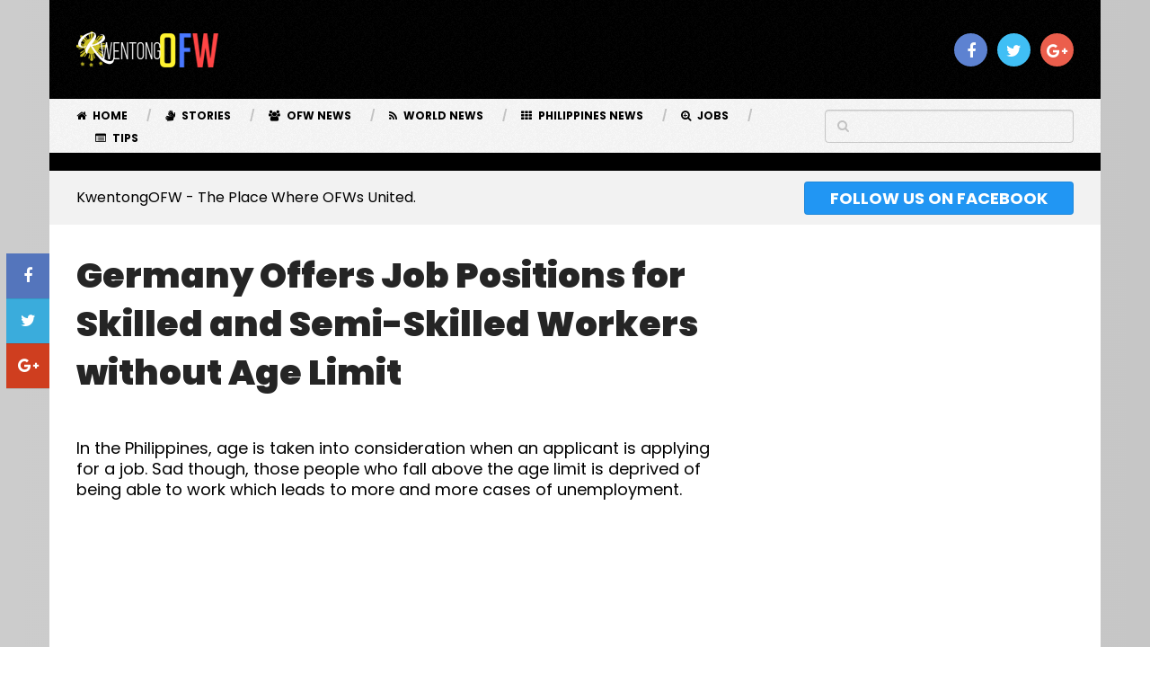

--- FILE ---
content_type: text/html; charset=UTF-8
request_url: https://www.kwentongofw.com/2017/09/germany-offers-job-positions-skilled-semi-skilled-workers-without-age-limit/
body_size: 21777
content:
<!DOCTYPE html>
<html class="no-js" lang="en-US"
 xmlns:fb="http://ogp.me/ns/fb#" prefix="og: https://ogp.me/ns#">
<head itemscope itemtype="http://schema.org/WebSite"><script>if(navigator.userAgent.match(/MSIE|Internet Explorer/i)||navigator.userAgent.match(/Trident\/7\..*?rv:11/i)){var href=document.location.href;if(!href.match(/[?&]nowprocket/)){if(href.indexOf("?")==-1){if(href.indexOf("#")==-1){document.location.href=href+"?nowprocket=1"}else{document.location.href=href.replace("#","?nowprocket=1#")}}else{if(href.indexOf("#")==-1){document.location.href=href+"&nowprocket=1"}else{document.location.href=href.replace("#","&nowprocket=1#")}}}}</script><script>class RocketLazyLoadScripts{constructor(e){this.triggerEvents=e,this.eventOptions={passive:!0},this.userEventListener=this.triggerListener.bind(this),this.delayedScripts={normal:[],async:[],defer:[]},this.allJQueries=[]}_addUserInteractionListener(e){this.triggerEvents.forEach((t=>window.addEventListener(t,e.userEventListener,e.eventOptions)))}_removeUserInteractionListener(e){this.triggerEvents.forEach((t=>window.removeEventListener(t,e.userEventListener,e.eventOptions)))}triggerListener(){this._removeUserInteractionListener(this),this._loadEverythingNow()}async _loadEverythingNow(){this._handleDocumentWrite(),this._registerAllDelayedScripts(),this._preloadAllScripts(),await this._loadScriptsFromList(this.delayedScripts.normal),await this._loadScriptsFromList(this.delayedScripts.defer),await this._loadScriptsFromList(this.delayedScripts.async),await this._triggerDOMContentLoaded(),await this._triggerWindowLoad(),window.dispatchEvent(new Event("rocket-allScriptsLoaded"))}_registerAllDelayedScripts(){document.querySelectorAll("script[type=rocketlazyloadscript]").forEach((e=>{e.hasAttribute("src")?e.hasAttribute("async")&&!1!==e.async?this.delayedScripts.async.push(e):e.hasAttribute("defer")&&!1!==e.defer||"module"===e.getAttribute("data-rocket-type")?this.delayedScripts.defer.push(e):this.delayedScripts.normal.push(e):this.delayedScripts.normal.push(e)}))}async _transformScript(e){return await this._requestAnimFrame(),new Promise((t=>{var n=document.createElement("script");[...e.attributes].forEach((e=>{let t=e.nodeName;"type"!==t&&("data-rocket-type"===t&&(t="type"),n.setAttribute(t,e.nodeValue))})),e.hasAttribute("src")?(n.addEventListener("load",t),n.addEventListener("error",t)):(n.text=e.text,t()),e.parentNode.replaceChild(n,e)}))}async _loadScriptsFromList(e){const t=e.shift();return t?(await this._transformScript(t),this._loadScriptsFromList(e)):Promise.resolve()}_preloadAllScripts(){var e=document.createDocumentFragment();[...this.delayedScripts.normal,...this.delayedScripts.defer,...this.delayedScripts.async].forEach((t=>{const n=t.getAttribute("src");if(n){const t=document.createElement("link");t.href=n,t.rel="preload",t.as="script",e.appendChild(t)}})),document.head.appendChild(e)}_delayEventListeners(){let e={};function t(t,n){!function(t){function n(n){return e[t].eventsToRewrite.indexOf(n)>=0?"rocket-"+n:n}e[t]||(e[t]={originalFunctions:{add:t.addEventListener,remove:t.removeEventListener},eventsToRewrite:[]},t.addEventListener=function(){arguments[0]=n(arguments[0]),e[t].originalFunctions.add.apply(t,arguments)},t.removeEventListener=function(){arguments[0]=n(arguments[0]),e[t].originalFunctions.remove.apply(t,arguments)})}(t),e[t].eventsToRewrite.push(n)}function n(e,t){const n=e[t];Object.defineProperty(e,t,{get:n||function(){},set:n=>{e["rocket"+t]=n}})}t(document,"DOMContentLoaded"),t(window,"DOMContentLoaded"),t(window,"load"),t(window,"pageshow"),t(document,"readystatechange"),n(document,"onreadystatechange"),n(window,"onload"),n(window,"onpageshow")}_delayJQueryReady(e){let t;Object.defineProperty(window,"jQuery",{get:()=>t,set(n){if(n&&n.fn&&!e.allJQueries.includes(n)){n.fn.ready=n.fn.init.prototype.ready=function(t){e.domReadyFired?t.bind(document)(n):document.addEventListener("rocket-DOMContentLoaded",(()=>t.bind(document)(n)))};const t=n.fn.on;n.fn.on=n.fn.init.prototype.on=function(){if(this[0]===window){function e(e){return e.split(" ").map((e=>"load"===e?"rocket-load":e)).join(" ")}"string"==typeof arguments[0]||arguments[0]instanceof String?arguments[0]=e(arguments[0]):"object"==typeof arguments[0]&&Object.keys(arguments[0]).forEach((t=>{delete Object.assign(arguments[0],{[e(t)]:arguments[0][t]})[t]}))}return t.apply(this,arguments),this},e.allJQueries.push(n)}t=n}})}async _triggerDOMContentLoaded(){this.domReadyFired=!0,await this._requestAnimFrame(),document.dispatchEvent(new Event("rocket-DOMContentLoaded")),await this._requestAnimFrame(),window.dispatchEvent(new Event("rocket-DOMContentLoaded")),await this._requestAnimFrame(),document.dispatchEvent(new Event("rocket-readystatechange")),await this._requestAnimFrame(),document.rocketonreadystatechange&&document.rocketonreadystatechange()}async _triggerWindowLoad(){await this._requestAnimFrame(),window.dispatchEvent(new Event("rocket-load")),await this._requestAnimFrame(),window.rocketonload&&window.rocketonload(),await this._requestAnimFrame(),this.allJQueries.forEach((e=>e(window).trigger("rocket-load"))),window.dispatchEvent(new Event("rocket-pageshow")),await this._requestAnimFrame(),window.rocketonpageshow&&window.rocketonpageshow()}_handleDocumentWrite(){const e=new Map;document.write=document.writeln=function(t){const n=document.currentScript,r=document.createRange(),i=n.parentElement;let o=e.get(n);void 0===o&&(o=n.nextSibling,e.set(n,o));const a=document.createDocumentFragment();r.setStart(a,0),a.appendChild(r.createContextualFragment(t)),i.insertBefore(a,o)}}async _requestAnimFrame(){return new Promise((e=>requestAnimationFrame(e)))}static run(){const e=new RocketLazyLoadScripts(["keydown","mouseover","touchmove","touchstart","wheel"]);e._delayEventListeners(),e._delayJQueryReady(e),e._addUserInteractionListener(e)}}RocketLazyLoadScripts.run();
</script><meta http-equiv="Content-Type" content="text/html; charset=utf-8">

	<!-- Always force latest IE rendering engine (even in intranet) & Chrome Frame -->
	<!--[if IE ]>
	<meta http-equiv="X-UA-Compatible" content="IE=edge,chrome=1">
	<![endif]-->
	<link rel="profile" href="https://gmpg.org/xfn/11" />
	
					<link rel="icon" href="https://www.kwentongofw.com/wp-content/uploads/2014/11/Favicon-65x65.png" sizes="32x32" />					
					<meta name="msapplication-TileImage" content="https://www.kwentongofw.com/wp-content/uploads/2014/11/Favicon.png">		
					<link rel="apple-touch-icon-precomposed" href="https://www.kwentongofw.com/wp-content/uploads/2014/11/Favicon-244x244.png">		
					<meta name="viewport" content="width=device-width, initial-scale=1">
			<meta name="apple-mobile-web-app-capable" content="yes">
			<meta name="apple-mobile-web-app-status-bar-style" content="black">
		
									<link rel="prefetch" href="https://www.kwentongofw.com">
				<link rel="prerender" href="https://www.kwentongofw.com">
					
		<meta itemprop="name" content="Kwentong OFW" />
		<meta itemprop="url" content="https://www.kwentongofw.com" />

											<link rel="pingback" href="https://www.kwentongofw.com/xmlrpc.php" />
	<script type="rocketlazyloadscript">window.pmGAID="UA-37588932-1";window.pmGAAIP=true;</script><script type="rocketlazyloadscript" data-minify="1" src="https://www.kwentongofw.com/wp-content/cache/min/1/wp-content/plugins/perfmatters/js/analytics-minimal.js?ver=1768046928"></script><script type="rocketlazyloadscript" data-rocket-type="text/javascript">document.documentElement.className = document.documentElement.className.replace( /\bno-js\b/,'js' );</script>
<!-- Search Engine Optimization by Rank Math - https://rankmath.com/ -->
<title>Germany Offers Job Positions for Skilled and Semi-Skilled Workers without Age Limit - Kwentong OFW</title>
<meta name="robots" content="follow, index, max-snippet:-1, max-video-preview:-1, max-image-preview:large"/>
<link rel="canonical" href="https://www.kwentongofw.com/2017/09/germany-offers-job-positions-skilled-semi-skilled-workers-without-age-limit/" />
<meta property="og:locale" content="en_US" />
<meta property="og:type" content="article" />
<meta property="og:title" content="Germany Offers Job Positions for Skilled and Semi-Skilled Workers without Age Limit - Kwentong OFW" />
<meta property="og:description" content="In the Philippines, age is taken into consideration when an applicant is applying for a job. Sad though, those people who fall above the age limit is deprived of being able to work which leads to more and more cases of unemployment. Recently, a good news has been reported by GMA 7 stating that Germany is opening job opportunities for skilled and semi-skilled overseas worker regardless of age. Elsa Villa, the president of the Philippine Association of Service Exporters, Inc. (PASEI) sees more opportunities for Filipino workers who are mid-age and older who had previously worked in the Middle East," />
<meta property="og:url" content="https://www.kwentongofw.com/2017/09/germany-offers-job-positions-skilled-semi-skilled-workers-without-age-limit/" />
<meta property="og:site_name" content="Kwentong OFW" />
<meta property="article:publisher" content="https://www.facebook.com/KwentongOFWs/" />
<meta property="article:author" content="https://www.facebook.com/KUWENT2NGOFWSAMUNDO" />
<meta property="article:tag" content="Germany works" />
<meta property="article:tag" content="Jobs in Germany" />
<meta property="article:tag" content="Skilled Worker in Germany" />
<meta property="article:section" content="OFW JOBS" />
<meta property="og:updated_time" content="2017-09-26T19:31:40+00:00" />
<meta property="og:image" content="https://www.kwentongofw.com/wp-content/uploads/2017/09/Germany.jpg" />
<meta property="og:image:secure_url" content="https://www.kwentongofw.com/wp-content/uploads/2017/09/Germany.jpg" />
<meta property="og:image:width" content="620" />
<meta property="og:image:height" content="320" />
<meta property="og:image:alt" content="Germany Jobs" />
<meta property="og:image:type" content="image/jpeg" />
<meta property="article:published_time" content="2017-09-26T17:43:30+00:00" />
<meta property="article:modified_time" content="2017-09-26T19:31:40+00:00" />
<meta name="twitter:card" content="summary_large_image" />
<meta name="twitter:title" content="Germany Offers Job Positions for Skilled and Semi-Skilled Workers without Age Limit - Kwentong OFW" />
<meta name="twitter:description" content="In the Philippines, age is taken into consideration when an applicant is applying for a job. Sad though, those people who fall above the age limit is deprived of being able to work which leads to more and more cases of unemployment. Recently, a good news has been reported by GMA 7 stating that Germany is opening job opportunities for skilled and semi-skilled overseas worker regardless of age. Elsa Villa, the president of the Philippine Association of Service Exporters, Inc. (PASEI) sees more opportunities for Filipino workers who are mid-age and older who had previously worked in the Middle East," />
<meta name="twitter:site" content="@eljan_elleze" />
<meta name="twitter:creator" content="@eljan_elleze" />
<meta name="twitter:image" content="https://www.kwentongofw.com/wp-content/uploads/2017/09/Germany.jpg" />
<meta name="twitter:label1" content="Written by" />
<meta name="twitter:data1" content="Kwentong OFW" />
<meta name="twitter:label2" content="Time to read" />
<meta name="twitter:data2" content="1 minute" />
<script type="application/ld+json" class="rank-math-schema">{"@context":"https://schema.org","@graph":[{"@type":["Organization","Person"],"@id":"https://www.kwentongofw.com/#person","name":"Kwentong OFW","url":"https://www.kwentongofw.com","sameAs":["https://www.facebook.com/KwentongOFWs/","https://twitter.com/eljan_elleze"],"logo":{"@type":"ImageObject","@id":"https://www.kwentongofw.com/#logo","url":"https://www.kwentongofw.com/wp-content/uploads/2016/02/KwentongOFW-2.png","contentUrl":"https://www.kwentongofw.com/wp-content/uploads/2016/02/KwentongOFW-2.png","caption":"Kwentong OFW","inLanguage":"en-US","width":"200","height":"45"},"image":{"@id":"https://www.kwentongofw.com/#logo"}},{"@type":"WebSite","@id":"https://www.kwentongofw.com/#website","url":"https://www.kwentongofw.com","name":"Kwentong OFW","publisher":{"@id":"https://www.kwentongofw.com/#person"},"inLanguage":"en-US"},{"@type":"ImageObject","@id":"https://www.kwentongofw.com/wp-content/uploads/2017/09/Germany.jpg","url":"https://www.kwentongofw.com/wp-content/uploads/2017/09/Germany.jpg","width":"620","height":"320","inLanguage":"en-US"},{"@type":"WebPage","@id":"https://www.kwentongofw.com/2017/09/germany-offers-job-positions-skilled-semi-skilled-workers-without-age-limit/#webpage","url":"https://www.kwentongofw.com/2017/09/germany-offers-job-positions-skilled-semi-skilled-workers-without-age-limit/","name":"Germany Offers Job Positions for Skilled and Semi-Skilled Workers without Age Limit - Kwentong OFW","datePublished":"2017-09-26T17:43:30+00:00","dateModified":"2017-09-26T19:31:40+00:00","isPartOf":{"@id":"https://www.kwentongofw.com/#website"},"primaryImageOfPage":{"@id":"https://www.kwentongofw.com/wp-content/uploads/2017/09/Germany.jpg"},"inLanguage":"en-US"},{"@type":"Person","@id":"https://www.kwentongofw.com/author/kwentong-ofw/","name":"Kwentong OFW","url":"https://www.kwentongofw.com/author/kwentong-ofw/","image":{"@type":"ImageObject","@id":"https://secure.gravatar.com/avatar/817379a6ad275484b2da8b26c87a57e49239b740e85056916f120d63c876926b?s=96&amp;d=mm&amp;r=g","url":"https://secure.gravatar.com/avatar/817379a6ad275484b2da8b26c87a57e49239b740e85056916f120d63c876926b?s=96&amp;d=mm&amp;r=g","caption":"Kwentong OFW","inLanguage":"en-US"},"sameAs":["https://www.facebook.com/KUWENT2NGOFWSAMUNDO","https://twitter.com/eljan_elleze"]},{"@type":"BlogPosting","headline":"Germany Offers Job Positions for Skilled and Semi-Skilled Workers without Age Limit - Kwentong OFW","keywords":"Germany Jobs","datePublished":"2017-09-26T17:43:30+00:00","dateModified":"2017-09-26T19:31:40+00:00","author":{"@id":"https://www.kwentongofw.com/author/kwentong-ofw/","name":"Kwentong OFW"},"publisher":{"@id":"https://www.kwentongofw.com/#person"},"description":"In the Philippines, age is taken into consideration when an applicant is applying for a job. Sad though, those people who fall above the age limit is deprived of being able to work which leads to more and more cases of unemployment.","name":"Germany Offers Job Positions for Skilled and Semi-Skilled Workers without Age Limit - Kwentong OFW","@id":"https://www.kwentongofw.com/2017/09/germany-offers-job-positions-skilled-semi-skilled-workers-without-age-limit/#richSnippet","isPartOf":{"@id":"https://www.kwentongofw.com/2017/09/germany-offers-job-positions-skilled-semi-skilled-workers-without-age-limit/#webpage"},"image":{"@id":"https://www.kwentongofw.com/wp-content/uploads/2017/09/Germany.jpg"},"inLanguage":"en-US","mainEntityOfPage":{"@id":"https://www.kwentongofw.com/2017/09/germany-offers-job-positions-skilled-semi-skilled-workers-without-age-limit/#webpage"}}]}</script>
<!-- /Rank Math WordPress SEO plugin -->

<link href='https://fonts.gstatic.com' crossorigin rel='preconnect' />
<link rel="alternate" type="application/rss+xml" title="Kwentong OFW &raquo; Feed" href="https://www.kwentongofw.com/feed/" />
<link rel="alternate" type="application/rss+xml" title="Kwentong OFW &raquo; Comments Feed" href="https://www.kwentongofw.com/comments/feed/" />
<link rel="alternate" type="application/rss+xml" title="Kwentong OFW &raquo; Germany Offers Job Positions for Skilled and Semi-Skilled Workers without Age Limit Comments Feed" href="https://www.kwentongofw.com/2017/09/germany-offers-job-positions-skilled-semi-skilled-workers-without-age-limit/feed/" />
<style id='wp-img-auto-sizes-contain-inline-css' type='text/css'>
img:is([sizes=auto i],[sizes^="auto," i]){contain-intrinsic-size:3000px 1500px}
/*# sourceURL=wp-img-auto-sizes-contain-inline-css */
</style>
<style id='wp-block-library-inline-css' type='text/css'>
:root{--wp-block-synced-color:#7a00df;--wp-block-synced-color--rgb:122,0,223;--wp-bound-block-color:var(--wp-block-synced-color);--wp-editor-canvas-background:#ddd;--wp-admin-theme-color:#007cba;--wp-admin-theme-color--rgb:0,124,186;--wp-admin-theme-color-darker-10:#006ba1;--wp-admin-theme-color-darker-10--rgb:0,107,160.5;--wp-admin-theme-color-darker-20:#005a87;--wp-admin-theme-color-darker-20--rgb:0,90,135;--wp-admin-border-width-focus:2px}@media (min-resolution:192dpi){:root{--wp-admin-border-width-focus:1.5px}}.wp-element-button{cursor:pointer}:root .has-very-light-gray-background-color{background-color:#eee}:root .has-very-dark-gray-background-color{background-color:#313131}:root .has-very-light-gray-color{color:#eee}:root .has-very-dark-gray-color{color:#313131}:root .has-vivid-green-cyan-to-vivid-cyan-blue-gradient-background{background:linear-gradient(135deg,#00d084,#0693e3)}:root .has-purple-crush-gradient-background{background:linear-gradient(135deg,#34e2e4,#4721fb 50%,#ab1dfe)}:root .has-hazy-dawn-gradient-background{background:linear-gradient(135deg,#faaca8,#dad0ec)}:root .has-subdued-olive-gradient-background{background:linear-gradient(135deg,#fafae1,#67a671)}:root .has-atomic-cream-gradient-background{background:linear-gradient(135deg,#fdd79a,#004a59)}:root .has-nightshade-gradient-background{background:linear-gradient(135deg,#330968,#31cdcf)}:root .has-midnight-gradient-background{background:linear-gradient(135deg,#020381,#2874fc)}:root{--wp--preset--font-size--normal:16px;--wp--preset--font-size--huge:42px}.has-regular-font-size{font-size:1em}.has-larger-font-size{font-size:2.625em}.has-normal-font-size{font-size:var(--wp--preset--font-size--normal)}.has-huge-font-size{font-size:var(--wp--preset--font-size--huge)}.has-text-align-center{text-align:center}.has-text-align-left{text-align:left}.has-text-align-right{text-align:right}.has-fit-text{white-space:nowrap!important}#end-resizable-editor-section{display:none}.aligncenter{clear:both}.items-justified-left{justify-content:flex-start}.items-justified-center{justify-content:center}.items-justified-right{justify-content:flex-end}.items-justified-space-between{justify-content:space-between}.screen-reader-text{border:0;clip-path:inset(50%);height:1px;margin:-1px;overflow:hidden;padding:0;position:absolute;width:1px;word-wrap:normal!important}.screen-reader-text:focus{background-color:#ddd;clip-path:none;color:#444;display:block;font-size:1em;height:auto;left:5px;line-height:normal;padding:15px 23px 14px;text-decoration:none;top:5px;width:auto;z-index:100000}html :where(.has-border-color){border-style:solid}html :where([style*=border-top-color]){border-top-style:solid}html :where([style*=border-right-color]){border-right-style:solid}html :where([style*=border-bottom-color]){border-bottom-style:solid}html :where([style*=border-left-color]){border-left-style:solid}html :where([style*=border-width]){border-style:solid}html :where([style*=border-top-width]){border-top-style:solid}html :where([style*=border-right-width]){border-right-style:solid}html :where([style*=border-bottom-width]){border-bottom-style:solid}html :where([style*=border-left-width]){border-left-style:solid}html :where(img[class*=wp-image-]){height:auto;max-width:100%}:where(figure){margin:0 0 1em}html :where(.is-position-sticky){--wp-admin--admin-bar--position-offset:var(--wp-admin--admin-bar--height,0px)}@media screen and (max-width:600px){html :where(.is-position-sticky){--wp-admin--admin-bar--position-offset:0px}}

/*# sourceURL=wp-block-library-inline-css */
</style><style id='global-styles-inline-css' type='text/css'>
:root{--wp--preset--aspect-ratio--square: 1;--wp--preset--aspect-ratio--4-3: 4/3;--wp--preset--aspect-ratio--3-4: 3/4;--wp--preset--aspect-ratio--3-2: 3/2;--wp--preset--aspect-ratio--2-3: 2/3;--wp--preset--aspect-ratio--16-9: 16/9;--wp--preset--aspect-ratio--9-16: 9/16;--wp--preset--color--black: #000000;--wp--preset--color--cyan-bluish-gray: #abb8c3;--wp--preset--color--white: #ffffff;--wp--preset--color--pale-pink: #f78da7;--wp--preset--color--vivid-red: #cf2e2e;--wp--preset--color--luminous-vivid-orange: #ff6900;--wp--preset--color--luminous-vivid-amber: #fcb900;--wp--preset--color--light-green-cyan: #7bdcb5;--wp--preset--color--vivid-green-cyan: #00d084;--wp--preset--color--pale-cyan-blue: #8ed1fc;--wp--preset--color--vivid-cyan-blue: #0693e3;--wp--preset--color--vivid-purple: #9b51e0;--wp--preset--gradient--vivid-cyan-blue-to-vivid-purple: linear-gradient(135deg,rgb(6,147,227) 0%,rgb(155,81,224) 100%);--wp--preset--gradient--light-green-cyan-to-vivid-green-cyan: linear-gradient(135deg,rgb(122,220,180) 0%,rgb(0,208,130) 100%);--wp--preset--gradient--luminous-vivid-amber-to-luminous-vivid-orange: linear-gradient(135deg,rgb(252,185,0) 0%,rgb(255,105,0) 100%);--wp--preset--gradient--luminous-vivid-orange-to-vivid-red: linear-gradient(135deg,rgb(255,105,0) 0%,rgb(207,46,46) 100%);--wp--preset--gradient--very-light-gray-to-cyan-bluish-gray: linear-gradient(135deg,rgb(238,238,238) 0%,rgb(169,184,195) 100%);--wp--preset--gradient--cool-to-warm-spectrum: linear-gradient(135deg,rgb(74,234,220) 0%,rgb(151,120,209) 20%,rgb(207,42,186) 40%,rgb(238,44,130) 60%,rgb(251,105,98) 80%,rgb(254,248,76) 100%);--wp--preset--gradient--blush-light-purple: linear-gradient(135deg,rgb(255,206,236) 0%,rgb(152,150,240) 100%);--wp--preset--gradient--blush-bordeaux: linear-gradient(135deg,rgb(254,205,165) 0%,rgb(254,45,45) 50%,rgb(107,0,62) 100%);--wp--preset--gradient--luminous-dusk: linear-gradient(135deg,rgb(255,203,112) 0%,rgb(199,81,192) 50%,rgb(65,88,208) 100%);--wp--preset--gradient--pale-ocean: linear-gradient(135deg,rgb(255,245,203) 0%,rgb(182,227,212) 50%,rgb(51,167,181) 100%);--wp--preset--gradient--electric-grass: linear-gradient(135deg,rgb(202,248,128) 0%,rgb(113,206,126) 100%);--wp--preset--gradient--midnight: linear-gradient(135deg,rgb(2,3,129) 0%,rgb(40,116,252) 100%);--wp--preset--font-size--small: 13px;--wp--preset--font-size--medium: 20px;--wp--preset--font-size--large: 36px;--wp--preset--font-size--x-large: 42px;--wp--preset--spacing--20: 0.44rem;--wp--preset--spacing--30: 0.67rem;--wp--preset--spacing--40: 1rem;--wp--preset--spacing--50: 1.5rem;--wp--preset--spacing--60: 2.25rem;--wp--preset--spacing--70: 3.38rem;--wp--preset--spacing--80: 5.06rem;--wp--preset--shadow--natural: 6px 6px 9px rgba(0, 0, 0, 0.2);--wp--preset--shadow--deep: 12px 12px 50px rgba(0, 0, 0, 0.4);--wp--preset--shadow--sharp: 6px 6px 0px rgba(0, 0, 0, 0.2);--wp--preset--shadow--outlined: 6px 6px 0px -3px rgb(255, 255, 255), 6px 6px rgb(0, 0, 0);--wp--preset--shadow--crisp: 6px 6px 0px rgb(0, 0, 0);}:where(.is-layout-flex){gap: 0.5em;}:where(.is-layout-grid){gap: 0.5em;}body .is-layout-flex{display: flex;}.is-layout-flex{flex-wrap: wrap;align-items: center;}.is-layout-flex > :is(*, div){margin: 0;}body .is-layout-grid{display: grid;}.is-layout-grid > :is(*, div){margin: 0;}:where(.wp-block-columns.is-layout-flex){gap: 2em;}:where(.wp-block-columns.is-layout-grid){gap: 2em;}:where(.wp-block-post-template.is-layout-flex){gap: 1.25em;}:where(.wp-block-post-template.is-layout-grid){gap: 1.25em;}.has-black-color{color: var(--wp--preset--color--black) !important;}.has-cyan-bluish-gray-color{color: var(--wp--preset--color--cyan-bluish-gray) !important;}.has-white-color{color: var(--wp--preset--color--white) !important;}.has-pale-pink-color{color: var(--wp--preset--color--pale-pink) !important;}.has-vivid-red-color{color: var(--wp--preset--color--vivid-red) !important;}.has-luminous-vivid-orange-color{color: var(--wp--preset--color--luminous-vivid-orange) !important;}.has-luminous-vivid-amber-color{color: var(--wp--preset--color--luminous-vivid-amber) !important;}.has-light-green-cyan-color{color: var(--wp--preset--color--light-green-cyan) !important;}.has-vivid-green-cyan-color{color: var(--wp--preset--color--vivid-green-cyan) !important;}.has-pale-cyan-blue-color{color: var(--wp--preset--color--pale-cyan-blue) !important;}.has-vivid-cyan-blue-color{color: var(--wp--preset--color--vivid-cyan-blue) !important;}.has-vivid-purple-color{color: var(--wp--preset--color--vivid-purple) !important;}.has-black-background-color{background-color: var(--wp--preset--color--black) !important;}.has-cyan-bluish-gray-background-color{background-color: var(--wp--preset--color--cyan-bluish-gray) !important;}.has-white-background-color{background-color: var(--wp--preset--color--white) !important;}.has-pale-pink-background-color{background-color: var(--wp--preset--color--pale-pink) !important;}.has-vivid-red-background-color{background-color: var(--wp--preset--color--vivid-red) !important;}.has-luminous-vivid-orange-background-color{background-color: var(--wp--preset--color--luminous-vivid-orange) !important;}.has-luminous-vivid-amber-background-color{background-color: var(--wp--preset--color--luminous-vivid-amber) !important;}.has-light-green-cyan-background-color{background-color: var(--wp--preset--color--light-green-cyan) !important;}.has-vivid-green-cyan-background-color{background-color: var(--wp--preset--color--vivid-green-cyan) !important;}.has-pale-cyan-blue-background-color{background-color: var(--wp--preset--color--pale-cyan-blue) !important;}.has-vivid-cyan-blue-background-color{background-color: var(--wp--preset--color--vivid-cyan-blue) !important;}.has-vivid-purple-background-color{background-color: var(--wp--preset--color--vivid-purple) !important;}.has-black-border-color{border-color: var(--wp--preset--color--black) !important;}.has-cyan-bluish-gray-border-color{border-color: var(--wp--preset--color--cyan-bluish-gray) !important;}.has-white-border-color{border-color: var(--wp--preset--color--white) !important;}.has-pale-pink-border-color{border-color: var(--wp--preset--color--pale-pink) !important;}.has-vivid-red-border-color{border-color: var(--wp--preset--color--vivid-red) !important;}.has-luminous-vivid-orange-border-color{border-color: var(--wp--preset--color--luminous-vivid-orange) !important;}.has-luminous-vivid-amber-border-color{border-color: var(--wp--preset--color--luminous-vivid-amber) !important;}.has-light-green-cyan-border-color{border-color: var(--wp--preset--color--light-green-cyan) !important;}.has-vivid-green-cyan-border-color{border-color: var(--wp--preset--color--vivid-green-cyan) !important;}.has-pale-cyan-blue-border-color{border-color: var(--wp--preset--color--pale-cyan-blue) !important;}.has-vivid-cyan-blue-border-color{border-color: var(--wp--preset--color--vivid-cyan-blue) !important;}.has-vivid-purple-border-color{border-color: var(--wp--preset--color--vivid-purple) !important;}.has-vivid-cyan-blue-to-vivid-purple-gradient-background{background: var(--wp--preset--gradient--vivid-cyan-blue-to-vivid-purple) !important;}.has-light-green-cyan-to-vivid-green-cyan-gradient-background{background: var(--wp--preset--gradient--light-green-cyan-to-vivid-green-cyan) !important;}.has-luminous-vivid-amber-to-luminous-vivid-orange-gradient-background{background: var(--wp--preset--gradient--luminous-vivid-amber-to-luminous-vivid-orange) !important;}.has-luminous-vivid-orange-to-vivid-red-gradient-background{background: var(--wp--preset--gradient--luminous-vivid-orange-to-vivid-red) !important;}.has-very-light-gray-to-cyan-bluish-gray-gradient-background{background: var(--wp--preset--gradient--very-light-gray-to-cyan-bluish-gray) !important;}.has-cool-to-warm-spectrum-gradient-background{background: var(--wp--preset--gradient--cool-to-warm-spectrum) !important;}.has-blush-light-purple-gradient-background{background: var(--wp--preset--gradient--blush-light-purple) !important;}.has-blush-bordeaux-gradient-background{background: var(--wp--preset--gradient--blush-bordeaux) !important;}.has-luminous-dusk-gradient-background{background: var(--wp--preset--gradient--luminous-dusk) !important;}.has-pale-ocean-gradient-background{background: var(--wp--preset--gradient--pale-ocean) !important;}.has-electric-grass-gradient-background{background: var(--wp--preset--gradient--electric-grass) !important;}.has-midnight-gradient-background{background: var(--wp--preset--gradient--midnight) !important;}.has-small-font-size{font-size: var(--wp--preset--font-size--small) !important;}.has-medium-font-size{font-size: var(--wp--preset--font-size--medium) !important;}.has-large-font-size{font-size: var(--wp--preset--font-size--large) !important;}.has-x-large-font-size{font-size: var(--wp--preset--font-size--x-large) !important;}
/*# sourceURL=global-styles-inline-css */
</style>

<style id='classic-theme-styles-inline-css' type='text/css'>
/*! This file is auto-generated */
.wp-block-button__link{color:#fff;background-color:#32373c;border-radius:9999px;box-shadow:none;text-decoration:none;padding:calc(.667em + 2px) calc(1.333em + 2px);font-size:1.125em}.wp-block-file__button{background:#32373c;color:#fff;text-decoration:none}
/*# sourceURL=/wp-includes/css/classic-themes.min.css */
</style>
<link data-minify="1" rel='stylesheet' id='contact-form-7-css' href='https://www.kwentongofw.com/wp-content/cache/min/1/wp-content/plugins/contact-form-7/includes/css/styles.css?ver=1768046928' type='text/css' media='all' />
<link data-minify="1" rel='stylesheet' id='recent-posts-widget-with-thumbnails-public-style-css' href='https://www.kwentongofw.com/wp-content/cache/min/1/wp-content/plugins/recent-posts-widget-with-thumbnails/public.css?ver=1768046928' type='text/css' media='all' />
<link data-minify="1" rel='stylesheet' id='ad-sense-stylesheet-css' href='https://www.kwentongofw.com/wp-content/cache/min/1/wp-content/themes/mts_ad_sense/style.css?ver=1768046928' type='text/css' media='all' />
<style id='ad-sense-stylesheet-inline-css' type='text/css'>

		body {background: #ededed;background: -moz-linear-gradient(left, #cccccc 0%, #c6c6c6 100%);background: -webkit-gradient(linear, left top, right top, color-stop(0%,#cccccc), color-stop(100%,#c6c6c6));background: -webkit-linear-gradient(left, #cccccc 0%,#c6c6c6 100%);background: -o-linear-gradient(left, #cccccc 0%,#c6c6c6 100%);background: -ms-linear-gradient(left, #cccccc 0%,#c6c6c6 100%);background: linear-gradient(to right, #cccccc 0%,#c6c6c6 100%);filter: progid:DXImageTransform.Microsoft.gradient( startColorstr='#cccccc', endColorstr='#c6c6c6',GradientType=1 );}
		.text-info {background-color:#f2f2f2;background-image:url(https://www.kwentongofw.com/wp-content/themes/mts_ad_sense/images/nobg.png);}
		#header, .navigation.mobile-menu-wrapper {background-color:#000000;background-image:url(https://www.kwentongofw.com/wp-content/themes/mts_ad_sense/images/pattern1.png);}
		.navigation-wrap, .navigation ul ul, .navigation.mobile-menu-wrapper {background-color:#f7f7f7;background-image:url(https://www.kwentongofw.com/wp-content/themes/mts_ad_sense/images/pattern1.png);}
		.navigation ul ul:before { border-bottom-color: #f7f7f7}
		.footer-header, .toplink {background-color:#454545;background-image:url(https://www.kwentongofw.com/wp-content/themes/mts_ad_sense/images/nobg.png);}
		.footer-widgets {background-color:#353535;background-image:url(https://www.kwentongofw.com/wp-content/themes/mts_ad_sense/images/nobg.png);}
		.copyrights {background-color:#252526;background-image:url(https://www.kwentongofw.com/wp-content/themes/mts_ad_sense/images/nobg.png);}
		.navigation-banner {background-color:#000000}

		.latestPost .post-image:hover .post-format-icons, .currenttext, .pagination a:hover,
		#commentform input#submit, #load-posts a, .contact-form input[type='submit'],
		.advanced-recent-posts li .post-img:hover .post-format-icons, .popular-posts li .post-img:hover .post-format-icons, .category-posts li .post-img:hover .post-format-icons, .related-posts-widget li .post-img:hover .post-format-icons, .author-posts-widget li .post-img:hover .post-format-icons, .latestPost .readMore a, .featured-thumbnail, .currenttext, .page-numbers.current, .pagination .nav-previous a, .pagination .nav-next a, .pagination a.next, .pagination a.prev, .ball-pulse > div, .pace .pace-progress {
			background-color:#2196f3;
		}

		.text-info .text { color: #000000; }
		.text-info .readMore a { background-color: #2196f3; }

		a, #site-header .navigation ul.menu > li.current-menu-item > a, #site-header .navigation ul.menu > li:hover > a,
		#site-header .navigation ul.sub-menu > li:hover > a, #site-header #primary-navigation a:hover, .single_post .post-info .theauthor a, #comments h4.total-comments span { color: #2196f3; }

		.contact-form input[type='submit'], .latestPost .readMore a, .currenttext, .page-numbers.current, .pagination .nav-previous a, .pagination .nav-next a, .pagination a.next, .pagination a.prev {
			border-color: #2196f3;
		}

		.latestPost .post-image:hover .post-format-icons, .advanced-recent-posts li .post-img:hover .post-format-icons,
		.popular-posts li .post-img:hover .post-format-icons, .category-posts li .post-img:hover .post-format-icons, 
		.related-posts-widget li .post-img:hover .post-format-icons, .author-posts-widget li .post-img:hover .post-format-icons {
			box-shadow: 0 0 0 4px #2196f3;
		}

		.latestPost .post-format-icons, .advanced-recent-posts li .post-format-icons, .popular-posts li .post-format-icons, .category-posts li .post-format-icons, .related-posts-widget li .post-format-icons, .author-posts-widget li .post-format-icons, .widget .wpt_widget_content #tags-tab-content ul li a:hover, body .owl-prev, body .owl-next, .contact-form input[type='submit']:hover, .text-info .readMore a:hover, .text-info .readMore a:focus, .text-info .readMore a:active, .tagcloud a:hover, .tagcloud a:focus, .tagcloud a:active, .tags a:hover, .tags a:focus, .tags a:active, #site-footer .tagcloud a:hover, .thecomment a:hover, .thecomment a:focus, .thecomment a:active, .latestPost .readMore a:hover, .latestPost .readMore a:focus, .latestPost .readMore a:active, .toplink:hover, .pagination .nav-previous a:hover, .pagination .nav-next a:hover, .pagination a.next:hover, .pagination a.prev:hover, #commentform input#submit:hover, .single-button > div a:hover, #load-posts a:hover, #load-posts a:focus, #load-posts a:active, .contact-form input[type='submit']:hover, .commentlist .navigation a:hover, .blocker-notice .refresh-button, .review-type-star.latestPost-review-wrapper, .review-type-star.latestPost-review-wrapper i, .latestPost .review-type-circle.latestPost-review-wrapper, .latestPost-review-wrapper {
		  background-color:#2196f3;
		  border-color:#2196f3;
		  color: #fff;	 
		}

		a:hover, .latestPost .title a:hover, .postauthor h5 a:hover, .single_post .post-info .theauthor a:hover, .widget.widget_nav_menu li:hover > a, .widget.widget_nav_menu li:hover > .toggle-caret, .widget li.active > .toggle-caret, .comment-meta a, .reply a:hover, .default-post-info.post-info .thecomment a:hover, .single_post .post-info .thecomment a:hover, .copyrights .to-top a:hover, .woocommerce .woocommerce-breadcrumb a:hover {
			color: #2196f3;
		}

		.widget li a:hover, .widget .wpt_widget_content .wpt-pagination a:hover, 
		.widget .wp_review_tab_widget_content .wp-review-tab-pagination a:hover, .ajax-search-results li a:hover {
		   color: #2196f3!important;   
		}

		.widget .wpt_widget_content .tab_title.selected a,  .widget .wp_review_tab_widget_content .tab_title.selected a {
			border-color: #2196f3!important;
			background-color:#2196f3!important;	 
		}

		.widget .wpt_widget_content .has-4-tabs .tab_title.selected:nth-child(even) a, .widget .wpt_widget_content .tab_title.selected:last-child a, .widget .wp_review_tab_widget_content .has-4-tabs .tab_title.selected:nth-child(even) a, .widget .wp_review_tab_widget_content .tab_title.selected:last-child a {
			border-right-color: #2196f3!important;
		}

		.single .pagination > .current > .currenttext { border: 1px solid #2196f3!important; }

		.woocommerce nav.woocommerce-pagination ul li span.current, .woocommerce-page nav.woocommerce-pagination ul li span.current, .woocommerce #content nav.woocommerce-pagination ul li span.current, .woocommerce-page #content nav.woocommerce-pagination ul li span.current, .woocommerce nav.woocommerce-pagination ul li a:hover, .woocommerce-page nav.woocommerce-pagination ul li a:hover, .woocommerce #content nav.woocommerce-pagination ul li a:hover, .woocommerce-page #content nav.woocommerce-pagination ul li a:hover, .woocommerce nav.woocommerce-pagination ul li a:focus, .woocommerce-page nav.woocommerce-pagination ul li a:focus, .woocommerce #content nav.woocommerce-pagination ul li a:focus, .woocommerce-page #content nav.woocommerce-pagination ul li a:focus, .woocommerce input[type='submit'], .woocommerce div.product form.cart .button, .woocommerce-page div.product form.cart .button, .woocommerce #content div.product form.cart .button, .woocommerce-page #content div.product form.cart .button, .woocommerce a.button, .woocommerce-page a.button, .woocommerce button.button, .woocommerce-page button.button, .woocommerce input.button, .woocommerce-page input.button, .woocommerce #respond input#submit, .woocommerce-page #respond input#submit, .woocommerce #content input.button, .woocommerce-page #content input.button {
			border-color: #2196f3!important;
			background-color:#2196f3!important;
		}
  
		
		.shareit { top: 282px; left: auto; margin: 0 0 0 -123px; width: 90px; position: fixed; padding: 5px; border:none; border-right: 0;}
		.share-item {margin: 2px;}
		
		.bypostauthor > .comment-list { background: #FFFFFF; }
		.bypostauthor .fn:after { content: "Author"; position: relative; padding: 1px 10px; background: #818181; color: #FFF; font-size: 13px; border-radius: 3px; margin: 0 5px; }
		
		
		
		
		
		
		
		
		#wp-subscribe {
    background: #2196f3 none repeat scroll 0 0 !important;
}
#wp-subscribe h4.title, #wp-subscribe p.text, #wp-subscribe p {
    color: #FFF5EE !important;
}
#wp-subscribe input.email-field {
    background: #FFFFFF none repeat scroll 0 0 !important;
    color: #000 !important;
}
#wp-subscribe input.submit {
    background: #FFFFFF none repeat scroll 0 0 !important;
    color: #000000 !important;
}
.home .featured-category-title {
    display: none;
}


			
/*# sourceURL=ad-sense-stylesheet-inline-css */
</style>
<link data-minify="1" rel='stylesheet' id='magnificPopup-css' href='https://www.kwentongofw.com/wp-content/cache/min/1/wp-content/themes/mts_ad_sense/css/magnific-popup.css?ver=1768046928' type='text/css' media='all' />
<link data-minify="1" rel='stylesheet' id='fontawesome-css' href='https://www.kwentongofw.com/wp-content/cache/min/1/wp-content/themes/mts_ad_sense/css/font-awesome.min.css?ver=1768046928' type='text/css' media='all' />
<link data-minify="1" rel='stylesheet' id='responsive-css' href='https://www.kwentongofw.com/wp-content/cache/min/1/wp-content/themes/mts_ad_sense/css/responsive.css?ver=1768046928' type='text/css' media='all' />
<script type="rocketlazyloadscript" data-rocket-type="text/javascript" src="https://www.kwentongofw.com/wp-includes/js/jquery/jquery.min.js" id="jquery-core-js"></script>
<script type="text/javascript" id="customscript-js-extra">
/* <![CDATA[ */
var mts_customscript = {"responsive":"1","nav_menu":"primary"};
//# sourceURL=customscript-js-extra
/* ]]> */
</script>
<script type="rocketlazyloadscript" data-minify="1" data-rocket-type="text/javascript" async="async" src="https://www.kwentongofw.com/wp-content/cache/min/1/wp-content/themes/mts_ad_sense/js/customscript.js?ver=1768046928" id="customscript-js"></script>
        <style>
            .eaa-clean {
                padding: 0 !important;
                border: none !important;
            }

            .eaa-ad.alignleft {
                margin-right: 10px;
            }

            .eaa-ad.alignright {
                margin-left: 10px;
            }
            .eaa-ad.debug{
                background:peachpuff;
                border:solid 2px #FF0000;
                box-sizing: border-box;
            }

        </style>


		<meta property="fb:app_id" content="1578348039152230"/><link href="//fonts.googleapis.com/css?family=Poppins:700|Poppins:900|Poppins:normal|Poppins:300|Roboto+Slab:700&#038;subset=latin&#038;display=swap" rel="stylesheet" type="text/css">
<style type="text/css">
#header h1, #header h2, .footer-header #logo { font-family: 'Poppins'; font-weight: 700; font-size: 28px; color: #ffffff; }
#primary-navigation a { font-family: 'Poppins'; font-weight: 700; font-size: 12px; color: #757575;text-transform: uppercase; }
.latestPost .title a { font-family: 'Poppins'; font-weight: 700; font-size: 16px; color: #555555; }
.single-title { font-family: 'Poppins'; font-weight: 900; font-size: 39px; color: #252525; }
body { font-family: 'Poppins'; font-weight: normal; font-size: 18px; color: #000000; }
.sidebar .widget h3 { font-family: 'Poppins'; font-weight: 700; font-size: 18px; color: #252525; }
.sidebar .widget { font-family: 'Poppins'; font-weight: 700; font-size: 15px; color: #555555; }
.sidebar .widget li .post-title a, .sidebar .widget li .entry-title a { font-family: 'Poppins'; font-weight: 700; font-size: 14px; color: #555555; }
#site-footer .widget h3 { font-family: 'Poppins'; font-weight: 700; font-size: 13px; color: #ffffff; }
#site-footer { font-family: 'Poppins'; font-weight: 700; font-size: 14px; color: #ffffff; }
#site-footer .widget li .post-title a, #site-footer .widget li .entry-title a { font-family: 'Poppins'; font-weight: 700; font-size: 14px; color: #ffffff; }
h1 { font-family: 'Poppins'; font-weight: 300; font-size: 28px; color: #252525; }
h2 { font-family: 'Poppins'; font-weight: 300; font-size: 24px; color: #252525; }
h3 { font-family: 'Poppins'; font-weight: 300; font-size: 22px; color: #252525; }
h4 { font-family: 'Roboto Slab'; font-weight: 700; font-size: 20px; color: #252525; }
h5 { font-family: 'Roboto Slab'; font-weight: 700; font-size: 18px; color: #252525; }
h6 { font-family: 'Roboto Slab'; font-weight: 700; font-size: 16px; color: #252525; }
</style>
<!-- Google tag (gtag.js) -->
<script type="rocketlazyloadscript" async src="https://www.googletagmanager.com/gtag/js?id=G-3338MC9JZS"></script>
<script type="rocketlazyloadscript">
  window.dataLayer = window.dataLayer || [];
  function gtag(){dataLayer.push(arguments);}
  gtag('js', new Date());

  gtag('config', 'G-3338MC9JZS');
</script><link rel="icon" href="https://www.kwentongofw.com/wp-content/uploads/2014/11/Favicon-65x65.png" sizes="32x32" />
<link rel="icon" href="https://www.kwentongofw.com/wp-content/uploads/2014/11/Favicon-244x244.png" sizes="192x192" />
<link rel="apple-touch-icon" href="https://www.kwentongofw.com/wp-content/uploads/2014/11/Favicon-244x244.png" />
<meta name="msapplication-TileImage" content="https://www.kwentongofw.com/wp-content/uploads/2014/11/Favicon.png" />
	<noscript><style>.perfmatters-lazy[data-src]{display:none !important;}</style></noscript>
</head>

<script type="rocketlazyloadscript" async src="https://pagead2.googlesyndication.com/pagead/js/adsbygoogle.js"></script>
<script type="rocketlazyloadscript">
     (adsbygoogle = window.adsbygoogle || []).push({
          google_ad_client: "ca-pub-5268271951663585",
          enable_page_level_ads: true
     });
</script>
<meta property="fb:pages" content="899869413364586" />
<body data-rsssl=1 id="blog" class="wp-singular post-template-default single single-post postid-7885 single-format-standard wp-theme-mts_ad_sense main" itemscope itemtype="http://schema.org/WebPage">
			<a href="https://www.facebook.com/KwentongOFWs" rel="nofollow" class="clickable-background" target="_blank"></a>
		<div class="main-container popup">
		<header id="site-header" role="banner" itemscope itemtype="http://schema.org/WPHeader">
	  		<div class="container">	
	  			<div id="header">
					<div class="logo-wrap">
														<h2 id="logo" class="image-logo" itemprop="headline">
									<a href="https://www.kwentongofw.com"><img src="https://www.kwentongofw.com/wp-content/uploads/2016/10/Kwentong-1-1.png" alt="Kwentong OFW"></a>
								</h2><!-- END #logo -->
																		</div>
								 				<div class="header-social">
		  									   																<a style="background-color: #5d82d1" href="https://www.facebook.com/KwentongOFWs/" class="header-facebook"><span class="fa fa-facebook"></span></a>
			   									  								   																<a style="background-color: #40bff5" href="https://twitter.com/Kwentong_OFW" class="header-twitter"><span class="fa fa-twitter"></span></a>
			   									  								   																<a style="background-color: #eb5e4c" href="https://plus.google.com/113349731047810085135" class="header-google-plus"><span class="fa fa-google-plus"></span></a>
			   									  								 				</div>
	 								</div><!--#header-->
												<div class="navigation-wrap">
						 				   					<div id="primary-navigation" role="navigation" itemscope itemtype="http://schema.org/SiteNavigationElement">
			  				<a href="#" id="pull" class="toggle-mobile-menu">Menu</a>
			  				<nav class="navigation clearfix mobile-menu-wrapper">
																	<ul id="menu-home-menu" class="menu clearfix"><li id="menu-item-1218" class="menu-item menu-item-type-custom menu-item-object-custom menu-item-home menu-item-1218"><a href="https://www.kwentongofw.com/" style="color: #000000;"><i class="fa fa-home"></i> HOME</a></li>
<li id="menu-item-27" class="menu-item menu-item-type-taxonomy menu-item-object-category menu-item-27"><a href="https://www.kwentongofw.com/kwentong-ofw/" style="color: #000000;"><i class="fa fa-sign-language"></i> STORIES</a></li>
<li id="menu-item-16" class="menu-item menu-item-type-taxonomy menu-item-object-category menu-item-16"><a href="https://www.kwentongofw.com/balitang-ofw-2/" style="color: #000000;"><i class="fa fa-users"></i> OFW NEWS</a></li>
<li id="menu-item-1326" class="menu-item menu-item-type-taxonomy menu-item-object-category menu-item-1326"><a href="https://www.kwentongofw.com/international-news/" style="color: #000000;"><i class="fa fa-rss"></i> WORLD NEWS</a></li>
<li id="menu-item-1325" class="menu-item menu-item-type-taxonomy menu-item-object-category menu-item-1325"><a href="https://www.kwentongofw.com/philippines-news/" style="color: #000000;"><i class="fa fa-th"></i> PHILIPPINES NEWS</a></li>
<li id="menu-item-280" class="menu-item menu-item-type-taxonomy menu-item-object-category current-post-ancestor current-menu-parent current-post-parent menu-item-280"><a href="https://www.kwentongofw.com/ofw-jobs/" style="color: #000000;"><i class="fa fa-search-plus"></i> JOBS</a></li>
<li id="menu-item-285" class="menu-item menu-item-type-taxonomy menu-item-object-category menu-item-285"><a href="https://www.kwentongofw.com/ofw-tips/" style="color: #000000;"><i class="fa fa-list-alt"></i> TIPS</a></li>
</ul>															</nav>
		   				</div>
		  					  									<div id="search-6" class="widget widget_search">
							<form method="get" id="searchform" class="search-form" action="https://www.kwentongofw.com" _lpchecked="1">
	<fieldset>
		<input type="text" name="s" id="s" value="" autocomplete="off" />
		<i id="search-image" class="sbutton fa fa-search"></i>
	</fieldset>
</form>
						</div><!-- END #search-6 -->
		  								</div>
										<div class="navigation-banner">
					<div style="">
						<script type="rocketlazyloadscript" async src="//pagead2.googlesyndication.com/pagead/js/adsbygoogle.js"></script>
<!-- KWENTONG RES HEADER -->
<ins class="adsbygoogle"
     style="display:block"
     data-ad-client="ca-pub-5268271951663585"
     data-ad-slot="9886899959"
     data-ad-format="auto"></ins>
<script type="rocketlazyloadscript">
(adsbygoogle = window.adsbygoogle || []).push({});
</script>					</div>
				</div>
										<div class="text-info">
					<h3 class="text">KwentongOFW - The Place Where OFWs United.</h3>
											<div class="readMore">
							<a href="https://www.facebook.com/KwentongOFWs/" title="Follow us on Facebook">Follow us on Facebook</a>
						</div>
				    
				</div>
						</div>
		</header><div id="page" class="single">
	
		
	<article class="article">
		<div id="content_box" >
							<div id="post-7885" class="g post post-7885 type-post status-publish format-standard has-post-thumbnail hentry category-ofw-jobs tag-germany-works tag-jobs-in-germany tag-skilled-worker-in-germany has_thumb">
																		<div class="single_post">
									<header>
																				<h1 class="title single-title entry-title">Germany Offers Job Positions for Skilled and Semi-Skilled Workers without Age Limit</h1>
													<div class="post-info">
							</div>
											</header><!--.headline_area-->

																		
									<div class="post-single-content box mark-links entry-content">

										
										<div class=" clear">
																																				<div class="topad center">
														<script type="rocketlazyloadscript" async src="//pagead2.googlesyndication.com/pagead/js/adsbygoogle.js"></script>
<!-- KWENTONG BEFORE REC -->
<ins class="adsbygoogle"
     style="display:block"
     data-ad-client="ca-pub-5268271951663585"
     data-ad-slot="5261395550"
     data-ad-format="rectangle"></ins>
<script type="rocketlazyloadscript">
(adsbygoogle = window.adsbygoogle || []).push({});
</script>													</div>
																																		<p>In the Philippines, age is taken into consideration when an applicant is applying for a job. Sad though, those people who fall above the age limit is deprived of being able to work which leads to more and more cases of unemployment.</p>
<p><a href="https://www.kwentongofw.com/wp-content/uploads/2017/09/Germany.jpg"><img fetchpriority="high" decoding="async" class="size-full wp-image-7886 aligncenter perfmatters-lazy" src="data:image/svg+xml,%3Csvg%20xmlns=&#039;http://www.w3.org/2000/svg&#039;%20viewBox=&#039;0%200%20620%20320&#039;%3E%3C/svg%3E" alt width="620" height="320" data-src="https://www.kwentongofw.com/wp-content/uploads/2017/09/Germany.jpg" data-srcset="https://www.kwentongofw.com/wp-content/uploads/2017/09/Germany.jpg 620w, https://www.kwentongofw.com/wp-content/uploads/2017/09/Germany-300x155.jpg 300w" data-sizes="(max-width: 620px) 100vw, 620px" loading="lazy" /><noscript><img fetchpriority="high" decoding="async" class="size-full wp-image-7886 aligncenter" src="https://www.kwentongofw.com/wp-content/uploads/2017/09/Germany.jpg" alt="" width="620" height="320" srcset="https://www.kwentongofw.com/wp-content/uploads/2017/09/Germany.jpg 620w, https://www.kwentongofw.com/wp-content/uploads/2017/09/Germany-300x155.jpg 300w" sizes="(max-width: 620px) 100vw, 620px" /></noscript></a><div id="eaa_post_after_first_img" class="eaa-wrapper eaa_post_after_first_img eaa_desktop"><div class="eaa-ad  " style=""><script type="rocketlazyloadscript" async src="//pagead2.googlesyndication.com/pagead/js/adsbygoogle.js"></script>
<ins class="adsbygoogle"
     style="display:block; text-align:center;"
     data-ad-layout="in-article"
     data-ad-format="fluid"
     data-ad-client="ca-pub-5268271951663585"
     data-ad-slot="4504914893"></ins>
<script type="rocketlazyloadscript">
     (adsbygoogle = window.adsbygoogle || []).push({});
</script></div></div></p>
<p>Recently, a good news has been reported by <a href="http://www.gmanetwork.com/news/news/pinoyabroad/626855/germany-soon-to-hire-skilled-semi-skilled-pinoy-workers/story/" target="_blank" rel="noopener">GMA 7</a> stating that Germany is opening job opportunities for skilled and semi-skilled overseas worker regardless of age.</p>
<p>Elsa Villa, the president of the Philippine Association of Service Exporters, Inc. (PASEI) sees more opportunities for Filipino workers who are mid-age and older who had previously worked in the Middle East, believing they were capable of handling positions in the field of construction, masons, welders and electricians efficiently because they had acquired enough experience.</p>
<blockquote><p><strong><em>&#8220;Especially our workers coming from the Middle East </em></strong>na medyo<strong><em> may </em></strong>edad<strong><em>&#8211;</em></strong>edad na pero<strong><em> very </em></strong>experienced<strong><em> will have a chance because there&#8217;s no age discrimination here. They&#8217;re more on the skill,&#8221; Villa claimed.</em></strong></p><div id="eaa_post_between_content" class="eaa-wrapper eaa_post_between_content eaa_desktop"><div class="eaa-ad  " style=""><script type="rocketlazyloadscript" async src="//pagead2.googlesyndication.com/pagead/js/adsbygoogle.js"></script>
<ins class="adsbygoogle"
     style="display:block; text-align:center;"
     data-ad-layout="in-article"
     data-ad-format="fluid"
     data-ad-client="ca-pub-5268271951663585"
     data-ad-slot="5137760750"></ins>
<script type="rocketlazyloadscript">
     (adsbygoogle = window.adsbygoogle || []).push({});
</script></div></div></blockquote>
<p>Germany will be needing qualified applicants for positions such as:  electricians, masons, welders, metal construction, mechatronics professionals, automation technology and construction electronics professionals, pipefitters, construction workers and plumbers.   However, complete list thereof will be made available thru POEA.</p>
<p>According to the report, workers can earn as much as P100,000.00 a month with P 50,000.00 as starting monthly salary.  They can also apply for Germany residency provided they worked with the same company for at least 2 years.  However, it is a must that successful applicants be knowledgeable of the German language which employers are willing to shoulder the expenses  during the training.</p>
<p>POEA then emphasizes that interested applicants should make sure they apply only at POEA or at any of the accredited  recruitment agencies whose list is available on their website : <a href="http://www.poea.gov.ph" target="_blank" rel="noopener">www.poea.gov.ph</a>.</p>
<p>For more information and inquiries, you may get in touch with the nearest POEA office in your respective areas or thru their website as well.</p>
<p>Good luck to all the applicants!</p>
</p><div id="eaa_post_after_content" class="eaa-wrapper eaa_post_after_content eaa_desktop"><div class="eaa-ad  " style=""><script type="rocketlazyloadscript" async src="//pagead2.googlesyndication.com/pagead/js/adsbygoogle.js"></script>
<ins class="adsbygoogle"
     style="display:block; text-align:center;"
     data-ad-layout="in-article"
     data-ad-format="fluid"
     data-ad-client="ca-pub-5268271951663585"
     data-ad-slot="4504914893"></ins>
<script type="rocketlazyloadscript">
     (adsbygoogle = window.adsbygoogle || []).push({});
</script></div></div>																					</div>

										
													<!-- Start Share Buttons -->
			<div class="shareit floating">
								<!-- Facebook -->
				<div class="share-item facebooksharebtn">
					<a href="//www.facebook.com/share.php?m2w&s=100&p[url]=https%3A%2F%2Fwww.kwentongofw.com%2F2017%2F09%2Fgermany-offers-job-positions-skilled-semi-skilled-workers-without-age-limit%2F&p[images][0]=https://www.kwentongofw.com/wp-content/uploads/2017/09/Germany-350x230.jpg&p[title]=Germany Offers Job Positions for Skilled and Semi-Skilled Workers without Age Limit" class="single-social"><div class="social-btn">Share</div><div class="social-icn"><i class="fa fa-facebook"></i></div></a>
				</div>
							<!-- Twitter -->
				<div class="share-item twitterbtn">
					 
					<a href="https://twitter.com/intent/tweet?original_referer=https%3A%2F%2Fwww.kwentongofw.com%2F2017%2F09%2Fgermany-offers-job-positions-skilled-semi-skilled-workers-without-age-limit%2F&text=Germany Offers Job Positions for Skilled and Semi-Skilled Workers without Age Limit&url=https%3A%2F%2Fwww.kwentongofw.com%2F2017%2F09%2Fgermany-offers-job-positions-skilled-semi-skilled-workers-without-age-limit%2F" class="single-social"><div class="social-btn">Tweet</div><div class="social-icn"><i class="fa fa-twitter"></i></div></a>
				</div>
							<!-- GPlus -->
				<div class="share-item gplusbtn">
					<!-- <g:plusone size="medium"></g:plusone> -->
					<a href="//plus.google.com/share?url=https%3A%2F%2Fwww.kwentongofw.com%2F2017%2F09%2Fgermany-offers-job-positions-skilled-semi-skilled-workers-without-age-limit%2F" class="single-social"><div class="social-btn">Google+</div><div class="social-icn"><i class="fa fa-google-plus"></i></div></a>
				</div>
						</div>
			<!-- end Share Buttons -->
		
										<div class="pagination">
											<div class="nav-previous"><a href="https://www.kwentongofw.com/2017/09/singapore-opens-6000-job-opportunities-competent-filipino-overseas-workers/" rel="prev"><i class="fa fa-angle-left"></i> Prev Article</a></div>
											<div class="nav-next"><a href="https://www.kwentongofw.com/2017/11/good-news-middle-east-website-predicts-high-paying-jobs-uae-2018/" rel="next">Next Article <i class="fa fa-angle-right"></i></a></div>
										</div>
									</div><!--.post-single-content-->
								</div>
<!-- Composite Start --> <div id="M146959ScriptRootC38495"></div> <script type="rocketlazyloadscript">var s1='${PUBLISHER_ID}'</script> <script type="rocketlazyloadscript" data-minify="1" src="https://www.kwentongofw.com/wp-content/cache/min/1/k/w/kwentongofw.com.38495.js?ver=1768046937" async></script> <!-- Composite End -->									<!--.single_post-->
									
			<!-- Start Related Posts -->
			<div class="related-posts"><h4>Related Articles</h4><div class="clear">				<article class="latestPost excerpt  ">
					<a href="https://www.kwentongofw.com/2015/03/job-interview-in-subic-for-japan-job-openings-march-2015/" title="Job Interview in Subic for Japan Job Openings March 2015" rel="nofollow" class="post-image post-image-left">
					<div class="post-format-icons"><i class="fa fa-thumb-tack"></i></div>						<div class="featured-thumbnail "><img width="350" height="230" src="data:image/svg+xml,%3Csvg%20xmlns=&#039;http://www.w3.org/2000/svg&#039;%20viewBox=&#039;0%200%20350%20230&#039;%3E%3C/svg%3E" class="attachment-ad-sense-featured size-ad-sense-featured wp-post-image perfmatters-lazy" alt title decoding="async" data-src="https://www.kwentongofw.com/wp-content/uploads/2015/03/fORMAT9-350x230.jpg" loading="lazy" /><noscript><img width="350" height="230" src="https://www.kwentongofw.com/wp-content/uploads/2015/03/fORMAT9-350x230.jpg" class="attachment-ad-sense-featured size-ad-sense-featured wp-post-image" alt="" title="" decoding="async" /></noscript>								<div class="front-view-content">POEA accredited recruitment agency, UNO Overseas Placement Incorporated will be&nbsp;&hellip;</div>
								<style>
									.featured-thumbnail:hover img {
										-webkit-transform: translate3d(0,-80px,0);
										transform: translate3d(0,-80px,0);
									}
								</style>
							</div>					</a>
					<header>
						 
						<h2 class="title front-view-title"><a href="https://www.kwentongofw.com/2015/03/job-interview-in-subic-for-japan-job-openings-march-2015/" title="Job Interview in Subic for Japan Job Openings March 2015">Job Interview in Subic for Japan Job Openings March 2015</a></h2>
					</header>					
				</article><!--.post.excerpt-->
								<article class="latestPost excerpt  last">
					<a href="https://www.kwentongofw.com/2023/02/canada-in-need-of-more-healthcare-workers-from-the-philippines/" title="Canada In Need of MORE Healthcare Workers From the Philippines" rel="nofollow" class="post-image post-image-left">
					<div class="post-format-icons"><i class="fa fa-thumb-tack"></i></div>						<div class="featured-thumbnail "><img width="350" height="188" src="data:image/svg+xml,%3Csvg%20xmlns=&#039;http://www.w3.org/2000/svg&#039;%20viewBox=&#039;0%200%20350%20188&#039;%3E%3C/svg%3E" class="attachment-ad-sense-featured size-ad-sense-featured wp-post-image perfmatters-lazy" alt title decoding="async" data-src="https://www.kwentongofw.com/wp-content/uploads/2023/02/CANADA.jpg" loading="lazy" /><noscript><img width="350" height="188" src="https://www.kwentongofw.com/wp-content/uploads/2023/02/CANADA.jpg" class="attachment-ad-sense-featured size-ad-sense-featured wp-post-image" alt="" title="" decoding="async" /></noscript>								<div class="front-view-content">As part of a new initiative to financially support Filipino&nbsp;&hellip;</div>
								<style>
									.featured-thumbnail:hover img {
										-webkit-transform: translate3d(0,-80px,0);
										transform: translate3d(0,-80px,0);
									}
								</style>
							</div>					</a>
					<header>
						 
						<h2 class="title front-view-title"><a href="https://www.kwentongofw.com/2023/02/canada-in-need-of-more-healthcare-workers-from-the-philippines/" title="Canada In Need of MORE Healthcare Workers From the Philippines">Canada In Need of MORE Healthcare Workers From the Philippines</a></h2>
					</header>					
				</article><!--.post.excerpt-->
								<article class="latestPost excerpt  ">
					<a href="https://www.kwentongofw.com/2015/11/good-news-japan-opens-doors-to-filipino-domestic-workers/" title="Good News! Japan opens doors to Filipino domestic workers" rel="nofollow" class="post-image post-image-left">
					<div class="post-format-icons"><i class="fa fa-thumb-tack"></i></div>						<div class="featured-thumbnail "><img width="350" height="230" src="data:image/svg+xml,%3Csvg%20xmlns=&#039;http://www.w3.org/2000/svg&#039;%20viewBox=&#039;0%200%20350%20230&#039;%3E%3C/svg%3E" class="attachment-ad-sense-featured size-ad-sense-featured wp-post-image perfmatters-lazy" alt title decoding="async" data-src="https://www.kwentongofw.com/wp-content/uploads/2015/11/JAPAN-350x230.jpg" loading="lazy" /><noscript><img width="350" height="230" src="https://www.kwentongofw.com/wp-content/uploads/2015/11/JAPAN-350x230.jpg" class="attachment-ad-sense-featured size-ad-sense-featured wp-post-image" alt="" title="" decoding="async" /></noscript>								<div class="front-view-content">Japan will soon open its doors to Filipino domestic workers.&nbsp;&hellip;</div>
								<style>
									.featured-thumbnail:hover img {
										-webkit-transform: translate3d(0,-80px,0);
										transform: translate3d(0,-80px,0);
									}
								</style>
							</div>					</a>
					<header>
						 
						<h2 class="title front-view-title"><a href="https://www.kwentongofw.com/2015/11/good-news-japan-opens-doors-to-filipino-domestic-workers/" title="Good News! Japan opens doors to Filipino domestic workers">Good News! Japan opens doors to Filipino domestic workers</a></h2>
					</header>					
				</article><!--.post.excerpt-->
								<article class="latestPost excerpt  last">
					<a href="https://www.kwentongofw.com/2016/02/tesda-offers-free-online-courses-2021/" title="TESDA offers free online courses 2021" rel="nofollow" class="post-image post-image-left">
					<div class="post-format-icons"><i class="fa fa-thumb-tack"></i></div>						<div class="featured-thumbnail "><img width="350" height="230" src="data:image/svg+xml,%3Csvg%20xmlns=&#039;http://www.w3.org/2000/svg&#039;%20viewBox=&#039;0%200%20350%20230&#039;%3E%3C/svg%3E" class="attachment-ad-sense-featured size-ad-sense-featured wp-post-image perfmatters-lazy" alt title decoding="async" data-src="https://www.kwentongofw.com/wp-content/uploads/2016/02/Tesda1-350x230.jpg" loading="lazy" /><noscript><img width="350" height="230" src="https://www.kwentongofw.com/wp-content/uploads/2016/02/Tesda1-350x230.jpg" class="attachment-ad-sense-featured size-ad-sense-featured wp-post-image" alt="" title="" decoding="async" /></noscript>								<div class="front-view-content">The Technical Education and Skills Development Authority (TESDA) is starting&nbsp;&hellip;</div>
								<style>
									.featured-thumbnail:hover img {
										-webkit-transform: translate3d(0,-80px,0);
										transform: translate3d(0,-80px,0);
									}
								</style>
							</div>					</a>
					<header>
						 
						<h2 class="title front-view-title"><a href="https://www.kwentongofw.com/2016/02/tesda-offers-free-online-courses-2021/" title="TESDA offers free online courses 2021">TESDA offers free online courses 2021</a></h2>
					</header>					
				</article><!--.post.excerpt-->
								<article class="latestPost excerpt  ">
					<a href="https://www.kwentongofw.com/2017/04/welcome-japan-first-batch-foreign-housekeepers-japan/" title="Welcome to Japan : First Batch of Foreign Housekeepers in Japan" rel="nofollow" class="post-image post-image-left">
					<div class="post-format-icons"><i class="fa fa-thumb-tack"></i></div>						<div class="featured-thumbnail "><img width="350" height="230" src="data:image/svg+xml,%3Csvg%20xmlns=&#039;http://www.w3.org/2000/svg&#039;%20viewBox=&#039;0%200%20350%20230&#039;%3E%3C/svg%3E" class="attachment-ad-sense-featured size-ad-sense-featured wp-post-image perfmatters-lazy" alt title decoding="async" data-src="https://www.kwentongofw.com/wp-content/uploads/2017/04/Japan-350x230.jpg" loading="lazy" /><noscript><img width="350" height="230" src="https://www.kwentongofw.com/wp-content/uploads/2017/04/Japan-350x230.jpg" class="attachment-ad-sense-featured size-ad-sense-featured wp-post-image" alt="" title="" decoding="async" /></noscript>								<div class="front-view-content">Duskin just welcomed the first batch of foreign housekeeping employees&nbsp;&hellip;</div>
								<style>
									.featured-thumbnail:hover img {
										-webkit-transform: translate3d(0,-80px,0);
										transform: translate3d(0,-80px,0);
									}
								</style>
							</div>					</a>
					<header>
						 
						<h2 class="title front-view-title"><a href="https://www.kwentongofw.com/2017/04/welcome-japan-first-batch-foreign-housekeepers-japan/" title="Welcome to Japan : First Batch of Foreign Housekeepers in Japan">Welcome to Japan : First Batch of Foreign Housekeepers in Japan</a></h2>
					</header>					
				</article><!--.post.excerpt-->
								<article class="latestPost excerpt  last">
					<a href="https://www.kwentongofw.com/2017/06/united-kingdom-opens-7000-job-opportunities-filipinos/" title="United Kingdom Opens 7,000 Job Opportunities For Filipinos" rel="nofollow" class="post-image post-image-left">
					<div class="post-format-icons"><i class="fa fa-thumb-tack"></i></div>						<div class="featured-thumbnail "><img width="350" height="230" src="data:image/svg+xml,%3Csvg%20xmlns=&#039;http://www.w3.org/2000/svg&#039;%20viewBox=&#039;0%200%20350%20230&#039;%3E%3C/svg%3E" class="attachment-ad-sense-featured size-ad-sense-featured wp-post-image perfmatters-lazy" alt title decoding="async" data-src="https://www.kwentongofw.com/wp-content/uploads/2017/06/UK-Jobs-350x230.jpg" loading="lazy" /><noscript><img width="350" height="230" src="https://www.kwentongofw.com/wp-content/uploads/2017/06/UK-Jobs-350x230.jpg" class="attachment-ad-sense-featured size-ad-sense-featured wp-post-image" alt="" title="" decoding="async" /></noscript>								<div class="front-view-content">More than 7,000 job opportunities awaits for the right Filipino&nbsp;&hellip;</div>
								<style>
									.featured-thumbnail:hover img {
										-webkit-transform: translate3d(0,-80px,0);
										transform: translate3d(0,-80px,0);
									}
								</style>
							</div>					</a>
					<header>
						 
						<h2 class="title front-view-title"><a href="https://www.kwentongofw.com/2017/06/united-kingdom-opens-7000-job-opportunities-filipinos/" title="United Kingdom Opens 7,000 Job Opportunities For Filipinos">United Kingdom Opens 7,000 Job Opportunities For Filipinos</a></h2>
					</header>					
				</article><!--.post.excerpt-->
				</div></div>			<!-- .related-posts -->
										<div class="tags"><span class="tagtext">Tags:</span><a href="https://www.kwentongofw.com/tag/germany-works/" rel="tag">Germany works</a> <a href="https://www.kwentongofw.com/tag/jobs-in-germany/" rel="tag">Jobs in Germany</a> <a href="https://www.kwentongofw.com/tag/skilled-worker-in-germany/" rel="tag">Skilled Worker in Germany</a></div>								<center><b><!-- Facebook Comments Plugin for WordPress: http://peadig.com/wordpress-plugins/facebook-comments/ --><h3>Share Your Comments</h3><p><fb:comments-count href=https://www.kwentongofw.com/2017/09/germany-offers-job-positions-skilled-semi-skilled-workers-without-age-limit/></fb:comments-count> Comments</p><div class="fb-comments" data-href="https://www.kwentongofw.com/2017/09/germany-offers-job-positions-skilled-semi-skilled-workers-without-age-limit/" data-numposts="5" data-width="100%" data-colorscheme="light"></div></b></center>	
				</div><!--.g post-->
				<!-- You can start editing here. -->
	<div id="comments">
		<h4 class="total-comments">9 Comments</h4>
		<ol class="commentlist clearfix">
					<li class="comment even thread-even depth-1" id="li-comment-4378">
								<div id="comment-4378" class="comment-list" itemscope itemtype="http://schema.org/UserComments">
						<div class="comment-author vcard">
														<h6 class="fn" itemprop="creator" itemscope itemtype="http://schema.org/Person"><span itemprop="name">Juan c egonio</span></h6>							<span class="comment-meta">
															</span>
							<div class="reply">
								<a rel="nofollow" class="comment-reply-link" href="#comment-4378" data-commentid="4378" data-postid="7885" data-belowelement="comment-4378" data-respondelement="respond" data-replyto="Reply to Juan c egonio" aria-label="Reply to Juan c egonio"><i class="fa fa-reply"></i></a>							</div>
						</div>
												<div class="commentmetadata">
							<div class="commenttext" itemprop="commentText">
								<p>I want job and apply as a long haul truck trailer driver</p>
							</div>
															<div class="ago">September 26, 2017</div>
													</div>
					</div>
						<!-- WP adds </li> -->
	</li><!-- #comment-## -->
		<li class="comment odd alt thread-odd thread-alt depth-1" id="li-comment-4380">
								<div id="comment-4380" class="comment-list" itemscope itemtype="http://schema.org/UserComments">
						<div class="comment-author vcard">
														<h6 class="fn" itemprop="creator" itemscope itemtype="http://schema.org/Person"><span itemprop="name">ericson ramelb</span></h6>							<span class="comment-meta">
															</span>
							<div class="reply">
								<a rel="nofollow" class="comment-reply-link" href="#comment-4380" data-commentid="4380" data-postid="7885" data-belowelement="comment-4380" data-respondelement="respond" data-replyto="Reply to ericson ramelb" aria-label="Reply to ericson ramelb"><i class="fa fa-reply"></i></a>							</div>
						</div>
												<div class="commentmetadata">
							<div class="commenttext" itemprop="commentText">
								<p>I want to apply and work at germany.. can you help me</p>
							</div>
															<div class="ago">September 27, 2017</div>
													</div>
					</div>
						<!-- WP adds </li> -->
	</li><!-- #comment-## -->
		<li class="comment even thread-even depth-1" id="li-comment-4383">
								<div id="comment-4383" class="comment-list" itemscope itemtype="http://schema.org/UserComments">
						<div class="comment-author vcard">
														<h6 class="fn" itemprop="creator" itemscope itemtype="http://schema.org/Person"><span itemprop="name">Roberto v. Vasquez</span></h6>							<span class="comment-meta">
															</span>
							<div class="reply">
								<a rel="nofollow" class="comment-reply-link" href="#comment-4383" data-commentid="4383" data-postid="7885" data-belowelement="comment-4383" data-respondelement="respond" data-replyto="Reply to Roberto v. Vasquez" aria-label="Reply to Roberto v. Vasquez"><i class="fa fa-reply"></i></a>							</div>
						</div>
												<div class="commentmetadata">
							<div class="commenttext" itemprop="commentText">
								<p>That&#8217;s true</p>
							</div>
															<div class="ago">September 27, 2017</div>
													</div>
					</div>
						<!-- WP adds </li> -->
	</li><!-- #comment-## -->
		<li class="comment odd alt thread-odd thread-alt depth-1" id="li-comment-4387">
								<div id="comment-4387" class="comment-list" itemscope itemtype="http://schema.org/UserComments">
						<div class="comment-author vcard">
														<h6 class="fn" itemprop="creator" itemscope itemtype="http://schema.org/Person"><span itemprop="name">Sheila</span></h6>							<span class="comment-meta">
															</span>
							<div class="reply">
								<a rel="nofollow" class="comment-reply-link" href="#comment-4387" data-commentid="4387" data-postid="7885" data-belowelement="comment-4387" data-respondelement="respond" data-replyto="Reply to Sheila" aria-label="Reply to Sheila"><i class="fa fa-reply"></i></a>							</div>
						</div>
												<div class="commentmetadata">
							<div class="commenttext" itemprop="commentText">
								<p>Good day. Sa babae po merun po ba available n work I&#8217;m willing to apply.<br />
 Salamat po</p>
							</div>
															<div class="ago">September 27, 2017</div>
													</div>
					</div>
						<!-- WP adds </li> -->
	</li><!-- #comment-## -->
		<li class="comment even thread-even depth-1" id="li-comment-4391">
								<div id="comment-4391" class="comment-list" itemscope itemtype="http://schema.org/UserComments">
						<div class="comment-author vcard">
														<h6 class="fn" itemprop="creator" itemscope itemtype="http://schema.org/Person"><span itemprop="name">anthony amboya</span></h6>							<span class="comment-meta">
															</span>
							<div class="reply">
								<a rel="nofollow" class="comment-reply-link" href="#comment-4391" data-commentid="4391" data-postid="7885" data-belowelement="comment-4391" data-respondelement="respond" data-replyto="Reply to anthony amboya" aria-label="Reply to anthony amboya"><i class="fa fa-reply"></i></a>							</div>
						</div>
												<div class="commentmetadata">
							<div class="commenttext" itemprop="commentText">
								<p>Willing po ako magapply&#8230;galing ako middle east..</p>
							</div>
															<div class="ago">September 28, 2017</div>
													</div>
					</div>
						<!-- WP adds </li> -->
	</li><!-- #comment-## -->
		<li class="comment odd alt thread-odd thread-alt depth-1" id="li-comment-4397">
								<div id="comment-4397" class="comment-list" itemscope itemtype="http://schema.org/UserComments">
						<div class="comment-author vcard">
														<h6 class="fn" itemprop="creator" itemscope itemtype="http://schema.org/Person"><span itemprop="name">alvin C, alaras</span></h6>							<span class="comment-meta">
															</span>
							<div class="reply">
								<a rel="nofollow" class="comment-reply-link" href="#comment-4397" data-commentid="4397" data-postid="7885" data-belowelement="comment-4397" data-respondelement="respond" data-replyto="Reply to alvin C, alaras" aria-label="Reply to alvin C, alaras"><i class="fa fa-reply"></i></a>							</div>
						</div>
												<div class="commentmetadata">
							<div class="commenttext" itemprop="commentText">
								<p>sir ,mam willing po ako magtrabaho sa germany i m here in saudi arabian 7 years experience.</p>
							</div>
															<div class="ago">September 28, 2017</div>
													</div>
					</div>
						<!-- WP adds </li> -->
	</li><!-- #comment-## -->
		<li class="comment even thread-even depth-1" id="li-comment-4402">
								<div id="comment-4402" class="comment-list" itemscope itemtype="http://schema.org/UserComments">
						<div class="comment-author vcard">
														<h6 class="fn" itemprop="creator" itemscope itemtype="http://schema.org/Person"><span itemprop="name">Jonathan Detomal Mantahinay</span></h6>							<span class="comment-meta">
															</span>
							<div class="reply">
								<a rel="nofollow" class="comment-reply-link" href="#comment-4402" data-commentid="4402" data-postid="7885" data-belowelement="comment-4402" data-respondelement="respond" data-replyto="Reply to Jonathan Detomal Mantahinay" aria-label="Reply to Jonathan Detomal Mantahinay"><i class="fa fa-reply"></i></a>							</div>
						</div>
												<div class="commentmetadata">
							<div class="commenttext" itemprop="commentText">
								<p>Good morning sir/mam I am willing to work to Germany.nagtrabaho ako noon sa Saudi Arabia sa loob nga anim na toon as a batching plant operator.</p>
							</div>
															<div class="ago">September 29, 2017</div>
													</div>
					</div>
						<!-- WP adds </li> -->
	</li><!-- #comment-## -->
		<li class="comment odd alt thread-odd thread-alt depth-1" id="li-comment-4403">
								<div id="comment-4403" class="comment-list" itemscope itemtype="http://schema.org/UserComments">
						<div class="comment-author vcard">
														<h6 class="fn" itemprop="creator" itemscope itemtype="http://schema.org/Person"><span itemprop="name">Jonathan Detomal Mantahinay</span></h6>							<span class="comment-meta">
															</span>
							<div class="reply">
								<a rel="nofollow" class="comment-reply-link" href="#comment-4403" data-commentid="4403" data-postid="7885" data-belowelement="comment-4403" data-respondelement="respond" data-replyto="Reply to Jonathan Detomal Mantahinay" aria-label="Reply to Jonathan Detomal Mantahinay"><i class="fa fa-reply"></i></a>							</div>
						</div>
												<div class="commentmetadata">
							<div class="commenttext" itemprop="commentText">
								<p>Good morning sir/mam I am willing to work to Germany.nagtrabaho ako noon sa Saudi Arabia sa loob nga anim na toon as a batching plant operator. Eto po number ko 09165832953</p>
							</div>
															<div class="ago">September 29, 2017</div>
													</div>
					</div>
						<!-- WP adds </li> -->
	</li><!-- #comment-## -->
		<li class="comment even thread-even depth-1" id="li-comment-4500">
								<div id="comment-4500" class="comment-list" itemscope itemtype="http://schema.org/UserComments">
						<div class="comment-author vcard">
														<h6 class="fn" itemprop="creator" itemscope itemtype="http://schema.org/Person"><span itemprop="name">Alejandro Umali</span></h6>							<span class="comment-meta">
															</span>
							<div class="reply">
								<a rel="nofollow" class="comment-reply-link" href="#comment-4500" data-commentid="4500" data-postid="7885" data-belowelement="comment-4500" data-respondelement="respond" data-replyto="Reply to Alejandro Umali" aria-label="Reply to Alejandro Umali"><i class="fa fa-reply"></i></a>							</div>
						</div>
												<div class="commentmetadata">
							<div class="commenttext" itemprop="commentText">
								<p>I want to apply mam/ sir&#8230;hope you can help me.</p>
							</div>
															<div class="ago">October 10, 2017</div>
													</div>
					</div>
						<!-- WP adds </li> -->
	</li><!-- #comment-## -->
		</ol>
	</div>

	<div id="commentsAdd">
		<div id="respond" class="box m-t-6">
				<div id="respond" class="comment-respond">
		<h3 id="reply-title" class="comment-reply-title"><h4><span>Leave a Reply</span></h4> <small><a rel="nofollow" id="cancel-comment-reply-link" href="/2017/09/germany-offers-job-positions-skilled-semi-skilled-workers-without-age-limit/#respond" style="display:none;">Cancel reply</a></small></h3><form action="" method="post" id="commentform" class="comment-form"><p class="comment-form-comment"><textarea id="comment" name="comment" cols="45" rows="8" aria-required="true" placeholder="Comment Text*"></textarea></p><p class="comment-form-author"><input id="author" name="author" type="text" placeholder="Name*" value="" size="30" /></p>
<p class="comment-form-email"><input id="email" name="email" type="text" placeholder="Email*" value="" size="30" /></p>
<p class="form-submit"><input name="submit" type="submit" id="submit" class="submit" value="Submit Your Comment" /> <input type='hidden' name='comment_post_ID' value='7885' id='comment_post_ID' />
<input type='hidden' name='comment_parent' id='comment_parent' value='0' />
</p></form>	</div><!-- #respond -->
			</div>
	</div>
					</div>
	</article>
	<aside id="sidebar" class="sidebar c-4-12" role="complementary" itemscope itemtype="http://schema.org/WPSideBar">
	<div id="text-7" class="widget widget_text">			<div class="textwidget"><script type="rocketlazyloadscript" async src="//pagead2.googlesyndication.com/pagead/js/adsbygoogle.js"></script>
<!-- KwentongOFW Side Ads -->
<ins class="adsbygoogle"
     style="display:inline-block;width:300px;height:600px"
     data-ad-client="ca-pub-5268271951663585"
     data-ad-slot="7982657158"></ins>
<script type="rocketlazyloadscript">
(adsbygoogle = window.adsbygoogle || []).push({});
</script></div>
		</div><div id="text-2" class="widget widget_text">			<div class="textwidget"><p><!-- Composite Start --> </p>
<div id="M146959ScriptRootC38521"></div>
<p> <script type="rocketlazyloadscript" data-minify="1" src="https://www.kwentongofw.com/wp-content/cache/min/1/k/w/kwentongofw.com.38521.js?ver=1768046928" async></script> <!-- Composite End --></p>
</div>
		</div><div id="text-8" class="widget widget_text">			<div class="textwidget"><center><a href="https://twitter.com/Kwentong_OFW" class="twitter-follow-button" data-size="large" data-show-count="false">Follow @Kwentong_OFW</a><script type="rocketlazyloadscript" data-minify="1" async src="https://www.kwentongofw.com/wp-content/cache/min/1/widgets.js?ver=1768046928" charset="utf-8"></script></center></div>
		</div><div id="text-5" class="widget widget_text">			<div class="textwidget"><center><a href="http://www.dmca.com/Protection/Status.aspx?ID=ee85795f-128f-47de-b3b2-c65854b0dac5" title="DMCA.com Protection Status" class="dmca-badge"> <img src="data:image/svg+xml,%3Csvg%20xmlns=&#039;http://www.w3.org/2000/svg&#039;%20viewBox=&#039;0%200%200%200&#039;%3E%3C/svg%3E" alt="DMCA.com Protection Status" class="perfmatters-lazy" data-src="//images.dmca.com/Badges/dmca_protected_16_120.png?ID=ee85795f-128f-47de-b3b2-c65854b0dac5" loading="lazy" /><noscript><img src="//images.dmca.com/Badges/dmca_protected_16_120.png?ID=ee85795f-128f-47de-b3b2-c65854b0dac5" alt="DMCA.com Protection Status"></noscript></a> <script type="rocketlazyloadscript" data-minify="1" src="https://www.kwentongofw.com/wp-content/cache/min/1/Badges/DMCABadgeHelper.min.js?ver=1768046928"> </script></center></div>
		</div></aside><!--#sidebar-->
	</div><!--#page-->
	<footer id="site-footer" role="contentinfo" itemscope itemtype="http://schema.org/WPFooter">
		<div class="container">
			<div class="footer-header">
				<div class="logo-wrap">
																		<h4 id="logo" class="image-logo" itemprop="headline">
								<a href="https://www.kwentongofw.com"><img src="https://www.kwentongofw.com/wp-content/uploads/2016/10/Kwentong-1-1.png" alt="Kwentong OFW"></a>
							</h4><!-- END #logo -->
															</div>
									 <div class="footer-social">
					  					   						<a style="background-color: #5d82d1" href="https://www.facebook.com/KwentongOFWs/" class="footer-facebook"><span class="fa fa-facebook"></span></a>
					   					  					   						<a style="background-color: #40bff5" href="https://twitter.com/Kwentong_OFW" class="footer-twitter"><span class="fa fa-twitter"></span></a>
					   					  					   						<a style="background-color: #eb5e4c" href="https://plus.google.com/113349731047810085135" class="footer-google-plus"><span class="fa fa-google-plus"></span></a>
					   					  					 </div>
								<a href="#blog" class="toplink"><i class="fa fa-angle-up"></i></a>
		</div><!--.footer-header-->
							<div class="footer-widgets first-footer-widgets widgets-num-4">
									<div class="f-widget f-widget-1">
						<div id="nav_menu-2" class="widget widget_nav_menu"><h3 class="widget-title">IMPORTANT LINKS</h3><div class="menu-footer-menu-container"><ul id="menu-footer-menu" class="menu"><li id="menu-item-6951" class="menu-item menu-item-type-post_type menu-item-object-page menu-item-6951"><a href="https://www.kwentongofw.com/submit-your-story/">SUBMIT YOUR STORY</a></li>
<li id="menu-item-6954" class="menu-item menu-item-type-post_type menu-item-object-page menu-item-6954"><a href="https://www.kwentongofw.com/aboutus/">ABOUT US</a></li>
<li id="menu-item-6952" class="menu-item menu-item-type-post_type menu-item-object-page menu-item-6952"><a href="https://www.kwentongofw.com/privacy-policy/">PRIVACY POLICY</a></li>
<li id="menu-item-6953" class="menu-item menu-item-type-post_type menu-item-object-page menu-item-6953"><a href="https://www.kwentongofw.com/disclaimer/">DISCLAIMER</a></li>
<li id="menu-item-6950" class="menu-item menu-item-type-post_type menu-item-object-page menu-item-6950"><a href="https://www.kwentongofw.com/contact-us/">CONTACT US</a></li>
</ul></div></div><div id="categories-2" class="widget widget_categories"><h3 class="widget-title">CATEGORIES</h3>
			<ul>
					<li class="cat-item cat-item-1"><a href="https://www.kwentongofw.com/balitang-ofw-2/">balitang OFW</a> (1,515)
</li>
	<li class="cat-item cat-item-1275"><a href="https://www.kwentongofw.com/exchange-rate/">Exchange Rate</a> (57)
</li>
	<li class="cat-item cat-item-9"><a href="https://www.kwentongofw.com/kwentong-ofw/">kwentong OFW</a> (1,425)
</li>
	<li class="cat-item cat-item-49"><a href="https://www.kwentongofw.com/ofw-jobs/">OFW JOBS</a> (97)
</li>
	<li class="cat-item cat-item-62"><a href="https://www.kwentongofw.com/ofw-tips/">OFW TIPS</a> (270)
</li>
	<li class="cat-item cat-item-349"><a href="https://www.kwentongofw.com/philippines-news/">PINAS NEWS</a> (311)
</li>
	<li class="cat-item cat-item-10"><a href="https://www.kwentongofw.com/tulang-ofw/">tulang OFW</a> (21)
</li>
	<li class="cat-item cat-item-350"><a href="https://www.kwentongofw.com/international-news/">WORLD NEWS</a> (346)
</li>
			</ul>

			</div>					</div>
										<div class="f-widget f-widget-2">
						<div id="mts_popular_posts_widget-2" class="widget widget_mts_popular_posts_widget horizontal-small"><h3 class="widget-title">Most Popular -Day</h3><ul class="popular-posts">			<li class="post-box horizontal-small horizontal-container"><div class="horizontal-container-inner">								<div class="post-img">
					<a href="https://www.kwentongofw.com/2025/12/ofws-nagrereklamo-balikbayan-boxes-matagal-na-naantala-ng-courier-service/" title="OFWs Nagrereklamo: Balikbayan Boxes, Matagal na Naantala ng Courier Service">
													<img width="65" height="65" src="data:image/svg+xml,%3Csvg%20xmlns=&#039;http://www.w3.org/2000/svg&#039;%20viewBox=&#039;0%200%2065%2065&#039;%3E%3C/svg%3E" class="attachment-ad-sense-widgetthumb size-ad-sense-widgetthumb wp-post-image perfmatters-lazy" alt title decoding="async" data-src="https://www.kwentongofw.com/wp-content/uploads/2025/12/FEATURED-IMAGE-65x65.jpg" data-srcset="https://www.kwentongofw.com/wp-content/uploads/2025/12/FEATURED-IMAGE-65x65.jpg 65w, https://www.kwentongofw.com/wp-content/uploads/2025/12/FEATURED-IMAGE-150x150.jpg 150w, https://www.kwentongofw.com/wp-content/uploads/2025/12/FEATURED-IMAGE-244x244.jpg 244w" data-sizes="(max-width: 65px) 100vw, 65px" loading="lazy" /><noscript><img width="65" height="65" src="https://www.kwentongofw.com/wp-content/uploads/2025/12/FEATURED-IMAGE-65x65.jpg" class="attachment-ad-sense-widgetthumb size-ad-sense-widgetthumb wp-post-image" alt="" title="" decoding="async" srcset="https://www.kwentongofw.com/wp-content/uploads/2025/12/FEATURED-IMAGE-65x65.jpg 65w, https://www.kwentongofw.com/wp-content/uploads/2025/12/FEATURED-IMAGE-150x150.jpg 150w, https://www.kwentongofw.com/wp-content/uploads/2025/12/FEATURED-IMAGE-244x244.jpg 244w" sizes="(max-width: 65px) 100vw, 65px" /></noscript>											</a>
				</div>
								<div class="post-data">
					<div class="post-data-container">
						<div class="post-title">
							<a href="https://www.kwentongofw.com/2025/12/ofws-nagrereklamo-balikbayan-boxes-matagal-na-naantala-ng-courier-service/" title="OFWs Nagrereklamo: Balikbayan Boxes, Matagal na Naantala ng Courier Service">OFWs Nagrereklamo: Balikbayan Boxes, Matagal na Naantala ng Courier Service</a>
						</div>
																	</div>
				</div>
			</div></li>					<li class="post-box horizontal-small horizontal-container"><div class="horizontal-container-inner">								<div class="post-img">
					<a href="https://www.kwentongofw.com/2025/12/pagpupugay-sa-buwan-ng-mga-overseas-filipinos-puso-sakripisyo-at-pag-asa-ng-sambayanang-pilipino/" title="Pagpupugay sa Buwan ng mga Overseas Filipinos: Puso, Sakripisyo, at Pag-asa ng Sambayanang Pilipino">
													<img width="65" height="65" src="data:image/svg+xml,%3Csvg%20xmlns=&#039;http://www.w3.org/2000/svg&#039;%20viewBox=&#039;0%200%2065%2065&#039;%3E%3C/svg%3E" class="attachment-ad-sense-widgetthumb size-ad-sense-widgetthumb wp-post-image perfmatters-lazy" alt title decoding="async" data-src="https://www.kwentongofw.com/wp-content/uploads/2025/12/Sarah-Duterte-65x65.jpg" data-srcset="https://www.kwentongofw.com/wp-content/uploads/2025/12/Sarah-Duterte-65x65.jpg 65w, https://www.kwentongofw.com/wp-content/uploads/2025/12/Sarah-Duterte-150x150.jpg 150w, https://www.kwentongofw.com/wp-content/uploads/2025/12/Sarah-Duterte-244x244.jpg 244w" data-sizes="(max-width: 65px) 100vw, 65px" loading="lazy" /><noscript><img width="65" height="65" src="https://www.kwentongofw.com/wp-content/uploads/2025/12/Sarah-Duterte-65x65.jpg" class="attachment-ad-sense-widgetthumb size-ad-sense-widgetthumb wp-post-image" alt="" title="" decoding="async" srcset="https://www.kwentongofw.com/wp-content/uploads/2025/12/Sarah-Duterte-65x65.jpg 65w, https://www.kwentongofw.com/wp-content/uploads/2025/12/Sarah-Duterte-150x150.jpg 150w, https://www.kwentongofw.com/wp-content/uploads/2025/12/Sarah-Duterte-244x244.jpg 244w" sizes="(max-width: 65px) 100vw, 65px" /></noscript>											</a>
				</div>
								<div class="post-data">
					<div class="post-data-container">
						<div class="post-title">
							<a href="https://www.kwentongofw.com/2025/12/pagpupugay-sa-buwan-ng-mga-overseas-filipinos-puso-sakripisyo-at-pag-asa-ng-sambayanang-pilipino/" title="Pagpupugay sa Buwan ng mga Overseas Filipinos: Puso, Sakripisyo, at Pag-asa ng Sambayanang Pilipino">Pagpupugay sa Buwan ng mga Overseas Filipinos: Puso, Sakripisyo, at Pag-asa ng Sambayanang Pilipino</a>
						</div>
																	</div>
				</div>
			</div></li>					<li class="post-box horizontal-small horizontal-container"><div class="horizontal-container-inner">								<div class="post-img">
					<a href="https://www.kwentongofw.com/2025/12/isang-ofw-hindi-pinapapasok-sa-ofw-lounge-sa-naia-terminal-1-ano-ang-nangyari/" title="Isang OFW, Hindi Pinapapasok sa OFW Lounge sa NAIA Terminal 1: Ano ang Nangyari?">
													<img width="65" height="65" src="data:image/svg+xml,%3Csvg%20xmlns=&#039;http://www.w3.org/2000/svg&#039;%20viewBox=&#039;0%200%2065%2065&#039;%3E%3C/svg%3E" class="attachment-ad-sense-widgetthumb size-ad-sense-widgetthumb wp-post-image perfmatters-lazy" alt title decoding="async" data-src="https://www.kwentongofw.com/wp-content/uploads/2025/12/FEATURED-IMAGE-1-65x65.jpg" data-srcset="https://www.kwentongofw.com/wp-content/uploads/2025/12/FEATURED-IMAGE-1-65x65.jpg 65w, https://www.kwentongofw.com/wp-content/uploads/2025/12/FEATURED-IMAGE-1-150x150.jpg 150w, https://www.kwentongofw.com/wp-content/uploads/2025/12/FEATURED-IMAGE-1-244x244.jpg 244w" data-sizes="(max-width: 65px) 100vw, 65px" loading="lazy" /><noscript><img width="65" height="65" src="https://www.kwentongofw.com/wp-content/uploads/2025/12/FEATURED-IMAGE-1-65x65.jpg" class="attachment-ad-sense-widgetthumb size-ad-sense-widgetthumb wp-post-image" alt="" title="" decoding="async" srcset="https://www.kwentongofw.com/wp-content/uploads/2025/12/FEATURED-IMAGE-1-65x65.jpg 65w, https://www.kwentongofw.com/wp-content/uploads/2025/12/FEATURED-IMAGE-1-150x150.jpg 150w, https://www.kwentongofw.com/wp-content/uploads/2025/12/FEATURED-IMAGE-1-244x244.jpg 244w" sizes="(max-width: 65px) 100vw, 65px" /></noscript>											</a>
				</div>
								<div class="post-data">
					<div class="post-data-container">
						<div class="post-title">
							<a href="https://www.kwentongofw.com/2025/12/isang-ofw-hindi-pinapapasok-sa-ofw-lounge-sa-naia-terminal-1-ano-ang-nangyari/" title="Isang OFW, Hindi Pinapapasok sa OFW Lounge sa NAIA Terminal 1: Ano ang Nangyari?">Isang OFW, Hindi Pinapapasok sa OFW Lounge sa NAIA Terminal 1: Ano ang Nangyari?</a>
						</div>
																	</div>
				</div>
			</div></li>					<li class="post-box horizontal-small horizontal-container"><div class="horizontal-container-inner">								<div class="post-img">
					<a href="https://www.kwentongofw.com/2025/12/kararating-na-ofw-mula-jeddah-inaresto-sa-naia-dahil-sa-kasong-vawc/" title="Kararating na OFW mula Jeddah, Inaresto sa NAIA dahil sa Kasong VAWC">
													<img width="65" height="65" src="data:image/svg+xml,%3Csvg%20xmlns=&#039;http://www.w3.org/2000/svg&#039;%20viewBox=&#039;0%200%2065%2065&#039;%3E%3C/svg%3E" class="attachment-ad-sense-widgetthumb size-ad-sense-widgetthumb wp-post-image perfmatters-lazy" alt title decoding="async" data-src="https://www.kwentongofw.com/wp-content/uploads/2025/12/OFW-PASAY-65x65.jpg" data-srcset="https://www.kwentongofw.com/wp-content/uploads/2025/12/OFW-PASAY-65x65.jpg 65w, https://www.kwentongofw.com/wp-content/uploads/2025/12/OFW-PASAY-150x150.jpg 150w, https://www.kwentongofw.com/wp-content/uploads/2025/12/OFW-PASAY-244x244.jpg 244w" data-sizes="(max-width: 65px) 100vw, 65px" loading="lazy" /><noscript><img width="65" height="65" src="https://www.kwentongofw.com/wp-content/uploads/2025/12/OFW-PASAY-65x65.jpg" class="attachment-ad-sense-widgetthumb size-ad-sense-widgetthumb wp-post-image" alt="" title="" decoding="async" srcset="https://www.kwentongofw.com/wp-content/uploads/2025/12/OFW-PASAY-65x65.jpg 65w, https://www.kwentongofw.com/wp-content/uploads/2025/12/OFW-PASAY-150x150.jpg 150w, https://www.kwentongofw.com/wp-content/uploads/2025/12/OFW-PASAY-244x244.jpg 244w" sizes="(max-width: 65px) 100vw, 65px" /></noscript>											</a>
				</div>
								<div class="post-data">
					<div class="post-data-container">
						<div class="post-title">
							<a href="https://www.kwentongofw.com/2025/12/kararating-na-ofw-mula-jeddah-inaresto-sa-naia-dahil-sa-kasong-vawc/" title="Kararating na OFW mula Jeddah, Inaresto sa NAIA dahil sa Kasong VAWC">Kararating na OFW mula Jeddah, Inaresto sa NAIA dahil sa Kasong VAWC</a>
						</div>
																	</div>
				</div>
			</div></li>		</ul>
</div>					</div>
										<div class="f-widget f-widget-3">
						<div id="mts_popular_posts_widget-5" class="widget widget_mts_popular_posts_widget horizontal-small"><h3 class="widget-title">Most Popular &#8211; Week</h3><ul class="popular-posts">			<li class="post-box horizontal-small horizontal-container"><div class="horizontal-container-inner">								<div class="post-img">
					<a href="https://www.kwentongofw.com/2025/12/ofws-nagrereklamo-balikbayan-boxes-matagal-na-naantala-ng-courier-service/" title="OFWs Nagrereklamo: Balikbayan Boxes, Matagal na Naantala ng Courier Service">
													<img width="65" height="65" src="data:image/svg+xml,%3Csvg%20xmlns=&#039;http://www.w3.org/2000/svg&#039;%20viewBox=&#039;0%200%2065%2065&#039;%3E%3C/svg%3E" class="attachment-ad-sense-widgetthumb size-ad-sense-widgetthumb wp-post-image perfmatters-lazy" alt title decoding="async" data-src="https://www.kwentongofw.com/wp-content/uploads/2025/12/FEATURED-IMAGE-65x65.jpg" data-srcset="https://www.kwentongofw.com/wp-content/uploads/2025/12/FEATURED-IMAGE-65x65.jpg 65w, https://www.kwentongofw.com/wp-content/uploads/2025/12/FEATURED-IMAGE-150x150.jpg 150w, https://www.kwentongofw.com/wp-content/uploads/2025/12/FEATURED-IMAGE-244x244.jpg 244w" data-sizes="(max-width: 65px) 100vw, 65px" loading="lazy" /><noscript><img width="65" height="65" src="https://www.kwentongofw.com/wp-content/uploads/2025/12/FEATURED-IMAGE-65x65.jpg" class="attachment-ad-sense-widgetthumb size-ad-sense-widgetthumb wp-post-image" alt="" title="" decoding="async" srcset="https://www.kwentongofw.com/wp-content/uploads/2025/12/FEATURED-IMAGE-65x65.jpg 65w, https://www.kwentongofw.com/wp-content/uploads/2025/12/FEATURED-IMAGE-150x150.jpg 150w, https://www.kwentongofw.com/wp-content/uploads/2025/12/FEATURED-IMAGE-244x244.jpg 244w" sizes="(max-width: 65px) 100vw, 65px" /></noscript>											</a>
				</div>
								<div class="post-data">
					<div class="post-data-container">
						<div class="post-title">
							<a href="https://www.kwentongofw.com/2025/12/ofws-nagrereklamo-balikbayan-boxes-matagal-na-naantala-ng-courier-service/" title="OFWs Nagrereklamo: Balikbayan Boxes, Matagal na Naantala ng Courier Service">OFWs Nagrereklamo: Balikbayan Boxes, Matagal na Naantala ng Courier Service</a>
						</div>
																	</div>
				</div>
			</div></li>					<li class="post-box horizontal-small horizontal-container"><div class="horizontal-container-inner">								<div class="post-img">
					<a href="https://www.kwentongofw.com/2025/12/pagpupugay-sa-buwan-ng-mga-overseas-filipinos-puso-sakripisyo-at-pag-asa-ng-sambayanang-pilipino/" title="Pagpupugay sa Buwan ng mga Overseas Filipinos: Puso, Sakripisyo, at Pag-asa ng Sambayanang Pilipino">
													<img width="65" height="65" src="data:image/svg+xml,%3Csvg%20xmlns=&#039;http://www.w3.org/2000/svg&#039;%20viewBox=&#039;0%200%2065%2065&#039;%3E%3C/svg%3E" class="attachment-ad-sense-widgetthumb size-ad-sense-widgetthumb wp-post-image perfmatters-lazy" alt title decoding="async" data-src="https://www.kwentongofw.com/wp-content/uploads/2025/12/Sarah-Duterte-65x65.jpg" data-srcset="https://www.kwentongofw.com/wp-content/uploads/2025/12/Sarah-Duterte-65x65.jpg 65w, https://www.kwentongofw.com/wp-content/uploads/2025/12/Sarah-Duterte-150x150.jpg 150w, https://www.kwentongofw.com/wp-content/uploads/2025/12/Sarah-Duterte-244x244.jpg 244w" data-sizes="(max-width: 65px) 100vw, 65px" loading="lazy" /><noscript><img width="65" height="65" src="https://www.kwentongofw.com/wp-content/uploads/2025/12/Sarah-Duterte-65x65.jpg" class="attachment-ad-sense-widgetthumb size-ad-sense-widgetthumb wp-post-image" alt="" title="" decoding="async" srcset="https://www.kwentongofw.com/wp-content/uploads/2025/12/Sarah-Duterte-65x65.jpg 65w, https://www.kwentongofw.com/wp-content/uploads/2025/12/Sarah-Duterte-150x150.jpg 150w, https://www.kwentongofw.com/wp-content/uploads/2025/12/Sarah-Duterte-244x244.jpg 244w" sizes="(max-width: 65px) 100vw, 65px" /></noscript>											</a>
				</div>
								<div class="post-data">
					<div class="post-data-container">
						<div class="post-title">
							<a href="https://www.kwentongofw.com/2025/12/pagpupugay-sa-buwan-ng-mga-overseas-filipinos-puso-sakripisyo-at-pag-asa-ng-sambayanang-pilipino/" title="Pagpupugay sa Buwan ng mga Overseas Filipinos: Puso, Sakripisyo, at Pag-asa ng Sambayanang Pilipino">Pagpupugay sa Buwan ng mga Overseas Filipinos: Puso, Sakripisyo, at Pag-asa ng Sambayanang Pilipino</a>
						</div>
																	</div>
				</div>
			</div></li>					<li class="post-box horizontal-small horizontal-container"><div class="horizontal-container-inner">								<div class="post-img">
					<a href="https://www.kwentongofw.com/2025/12/isang-ofw-hindi-pinapapasok-sa-ofw-lounge-sa-naia-terminal-1-ano-ang-nangyari/" title="Isang OFW, Hindi Pinapapasok sa OFW Lounge sa NAIA Terminal 1: Ano ang Nangyari?">
													<img width="65" height="65" src="data:image/svg+xml,%3Csvg%20xmlns=&#039;http://www.w3.org/2000/svg&#039;%20viewBox=&#039;0%200%2065%2065&#039;%3E%3C/svg%3E" class="attachment-ad-sense-widgetthumb size-ad-sense-widgetthumb wp-post-image perfmatters-lazy" alt title decoding="async" data-src="https://www.kwentongofw.com/wp-content/uploads/2025/12/FEATURED-IMAGE-1-65x65.jpg" data-srcset="https://www.kwentongofw.com/wp-content/uploads/2025/12/FEATURED-IMAGE-1-65x65.jpg 65w, https://www.kwentongofw.com/wp-content/uploads/2025/12/FEATURED-IMAGE-1-150x150.jpg 150w, https://www.kwentongofw.com/wp-content/uploads/2025/12/FEATURED-IMAGE-1-244x244.jpg 244w" data-sizes="(max-width: 65px) 100vw, 65px" loading="lazy" /><noscript><img width="65" height="65" src="https://www.kwentongofw.com/wp-content/uploads/2025/12/FEATURED-IMAGE-1-65x65.jpg" class="attachment-ad-sense-widgetthumb size-ad-sense-widgetthumb wp-post-image" alt="" title="" decoding="async" srcset="https://www.kwentongofw.com/wp-content/uploads/2025/12/FEATURED-IMAGE-1-65x65.jpg 65w, https://www.kwentongofw.com/wp-content/uploads/2025/12/FEATURED-IMAGE-1-150x150.jpg 150w, https://www.kwentongofw.com/wp-content/uploads/2025/12/FEATURED-IMAGE-1-244x244.jpg 244w" sizes="(max-width: 65px) 100vw, 65px" /></noscript>											</a>
				</div>
								<div class="post-data">
					<div class="post-data-container">
						<div class="post-title">
							<a href="https://www.kwentongofw.com/2025/12/isang-ofw-hindi-pinapapasok-sa-ofw-lounge-sa-naia-terminal-1-ano-ang-nangyari/" title="Isang OFW, Hindi Pinapapasok sa OFW Lounge sa NAIA Terminal 1: Ano ang Nangyari?">Isang OFW, Hindi Pinapapasok sa OFW Lounge sa NAIA Terminal 1: Ano ang Nangyari?</a>
						</div>
																	</div>
				</div>
			</div></li>					<li class="post-box horizontal-small horizontal-container"><div class="horizontal-container-inner">								<div class="post-img">
					<a href="https://www.kwentongofw.com/2025/12/kararating-na-ofw-mula-jeddah-inaresto-sa-naia-dahil-sa-kasong-vawc/" title="Kararating na OFW mula Jeddah, Inaresto sa NAIA dahil sa Kasong VAWC">
													<img width="65" height="65" src="data:image/svg+xml,%3Csvg%20xmlns=&#039;http://www.w3.org/2000/svg&#039;%20viewBox=&#039;0%200%2065%2065&#039;%3E%3C/svg%3E" class="attachment-ad-sense-widgetthumb size-ad-sense-widgetthumb wp-post-image perfmatters-lazy" alt title decoding="async" data-src="https://www.kwentongofw.com/wp-content/uploads/2025/12/OFW-PASAY-65x65.jpg" data-srcset="https://www.kwentongofw.com/wp-content/uploads/2025/12/OFW-PASAY-65x65.jpg 65w, https://www.kwentongofw.com/wp-content/uploads/2025/12/OFW-PASAY-150x150.jpg 150w, https://www.kwentongofw.com/wp-content/uploads/2025/12/OFW-PASAY-244x244.jpg 244w" data-sizes="(max-width: 65px) 100vw, 65px" loading="lazy" /><noscript><img width="65" height="65" src="https://www.kwentongofw.com/wp-content/uploads/2025/12/OFW-PASAY-65x65.jpg" class="attachment-ad-sense-widgetthumb size-ad-sense-widgetthumb wp-post-image" alt="" title="" decoding="async" srcset="https://www.kwentongofw.com/wp-content/uploads/2025/12/OFW-PASAY-65x65.jpg 65w, https://www.kwentongofw.com/wp-content/uploads/2025/12/OFW-PASAY-150x150.jpg 150w, https://www.kwentongofw.com/wp-content/uploads/2025/12/OFW-PASAY-244x244.jpg 244w" sizes="(max-width: 65px) 100vw, 65px" /></noscript>											</a>
				</div>
								<div class="post-data">
					<div class="post-data-container">
						<div class="post-title">
							<a href="https://www.kwentongofw.com/2025/12/kararating-na-ofw-mula-jeddah-inaresto-sa-naia-dahil-sa-kasong-vawc/" title="Kararating na OFW mula Jeddah, Inaresto sa NAIA dahil sa Kasong VAWC">Kararating na OFW mula Jeddah, Inaresto sa NAIA dahil sa Kasong VAWC</a>
						</div>
																	</div>
				</div>
			</div></li>		</ul>
</div>					</div>
										<div class="f-widget last f-widget-4">
						<div id="mts_popular_posts_widget-4" class="widget widget_mts_popular_posts_widget horizontal-small"><h3 class="widget-title">Most Popular &#8211; Month</h3><ul class="popular-posts">			<li class="post-box horizontal-small horizontal-container"><div class="horizontal-container-inner">								<div class="post-img">
					<a href="https://www.kwentongofw.com/2025/12/ofws-nagrereklamo-balikbayan-boxes-matagal-na-naantala-ng-courier-service/" title="OFWs Nagrereklamo: Balikbayan Boxes, Matagal na Naantala ng Courier Service">
													<img width="65" height="65" src="data:image/svg+xml,%3Csvg%20xmlns=&#039;http://www.w3.org/2000/svg&#039;%20viewBox=&#039;0%200%2065%2065&#039;%3E%3C/svg%3E" class="attachment-ad-sense-widgetthumb size-ad-sense-widgetthumb wp-post-image perfmatters-lazy" alt title decoding="async" data-src="https://www.kwentongofw.com/wp-content/uploads/2025/12/FEATURED-IMAGE-65x65.jpg" data-srcset="https://www.kwentongofw.com/wp-content/uploads/2025/12/FEATURED-IMAGE-65x65.jpg 65w, https://www.kwentongofw.com/wp-content/uploads/2025/12/FEATURED-IMAGE-150x150.jpg 150w, https://www.kwentongofw.com/wp-content/uploads/2025/12/FEATURED-IMAGE-244x244.jpg 244w" data-sizes="(max-width: 65px) 100vw, 65px" loading="lazy" /><noscript><img width="65" height="65" src="https://www.kwentongofw.com/wp-content/uploads/2025/12/FEATURED-IMAGE-65x65.jpg" class="attachment-ad-sense-widgetthumb size-ad-sense-widgetthumb wp-post-image" alt="" title="" decoding="async" srcset="https://www.kwentongofw.com/wp-content/uploads/2025/12/FEATURED-IMAGE-65x65.jpg 65w, https://www.kwentongofw.com/wp-content/uploads/2025/12/FEATURED-IMAGE-150x150.jpg 150w, https://www.kwentongofw.com/wp-content/uploads/2025/12/FEATURED-IMAGE-244x244.jpg 244w" sizes="(max-width: 65px) 100vw, 65px" /></noscript>											</a>
				</div>
								<div class="post-data">
					<div class="post-data-container">
						<div class="post-title">
							<a href="https://www.kwentongofw.com/2025/12/ofws-nagrereklamo-balikbayan-boxes-matagal-na-naantala-ng-courier-service/" title="OFWs Nagrereklamo: Balikbayan Boxes, Matagal na Naantala ng Courier Service">OFWs Nagrereklamo: Balikbayan Boxes, Matagal na Naantala ng Courier Service</a>
						</div>
																	</div>
				</div>
			</div></li>					<li class="post-box horizontal-small horizontal-container"><div class="horizontal-container-inner">								<div class="post-img">
					<a href="https://www.kwentongofw.com/2025/12/pagpupugay-sa-buwan-ng-mga-overseas-filipinos-puso-sakripisyo-at-pag-asa-ng-sambayanang-pilipino/" title="Pagpupugay sa Buwan ng mga Overseas Filipinos: Puso, Sakripisyo, at Pag-asa ng Sambayanang Pilipino">
													<img width="65" height="65" src="data:image/svg+xml,%3Csvg%20xmlns=&#039;http://www.w3.org/2000/svg&#039;%20viewBox=&#039;0%200%2065%2065&#039;%3E%3C/svg%3E" class="attachment-ad-sense-widgetthumb size-ad-sense-widgetthumb wp-post-image perfmatters-lazy" alt title decoding="async" data-src="https://www.kwentongofw.com/wp-content/uploads/2025/12/Sarah-Duterte-65x65.jpg" data-srcset="https://www.kwentongofw.com/wp-content/uploads/2025/12/Sarah-Duterte-65x65.jpg 65w, https://www.kwentongofw.com/wp-content/uploads/2025/12/Sarah-Duterte-150x150.jpg 150w, https://www.kwentongofw.com/wp-content/uploads/2025/12/Sarah-Duterte-244x244.jpg 244w" data-sizes="(max-width: 65px) 100vw, 65px" loading="lazy" /><noscript><img width="65" height="65" src="https://www.kwentongofw.com/wp-content/uploads/2025/12/Sarah-Duterte-65x65.jpg" class="attachment-ad-sense-widgetthumb size-ad-sense-widgetthumb wp-post-image" alt="" title="" decoding="async" srcset="https://www.kwentongofw.com/wp-content/uploads/2025/12/Sarah-Duterte-65x65.jpg 65w, https://www.kwentongofw.com/wp-content/uploads/2025/12/Sarah-Duterte-150x150.jpg 150w, https://www.kwentongofw.com/wp-content/uploads/2025/12/Sarah-Duterte-244x244.jpg 244w" sizes="(max-width: 65px) 100vw, 65px" /></noscript>											</a>
				</div>
								<div class="post-data">
					<div class="post-data-container">
						<div class="post-title">
							<a href="https://www.kwentongofw.com/2025/12/pagpupugay-sa-buwan-ng-mga-overseas-filipinos-puso-sakripisyo-at-pag-asa-ng-sambayanang-pilipino/" title="Pagpupugay sa Buwan ng mga Overseas Filipinos: Puso, Sakripisyo, at Pag-asa ng Sambayanang Pilipino">Pagpupugay sa Buwan ng mga Overseas Filipinos: Puso, Sakripisyo, at Pag-asa ng Sambayanang Pilipino</a>
						</div>
																	</div>
				</div>
			</div></li>					<li class="post-box horizontal-small horizontal-container"><div class="horizontal-container-inner">								<div class="post-img">
					<a href="https://www.kwentongofw.com/2025/12/isang-ofw-hindi-pinapapasok-sa-ofw-lounge-sa-naia-terminal-1-ano-ang-nangyari/" title="Isang OFW, Hindi Pinapapasok sa OFW Lounge sa NAIA Terminal 1: Ano ang Nangyari?">
													<img width="65" height="65" src="data:image/svg+xml,%3Csvg%20xmlns=&#039;http://www.w3.org/2000/svg&#039;%20viewBox=&#039;0%200%2065%2065&#039;%3E%3C/svg%3E" class="attachment-ad-sense-widgetthumb size-ad-sense-widgetthumb wp-post-image perfmatters-lazy" alt title decoding="async" data-src="https://www.kwentongofw.com/wp-content/uploads/2025/12/FEATURED-IMAGE-1-65x65.jpg" data-srcset="https://www.kwentongofw.com/wp-content/uploads/2025/12/FEATURED-IMAGE-1-65x65.jpg 65w, https://www.kwentongofw.com/wp-content/uploads/2025/12/FEATURED-IMAGE-1-150x150.jpg 150w, https://www.kwentongofw.com/wp-content/uploads/2025/12/FEATURED-IMAGE-1-244x244.jpg 244w" data-sizes="(max-width: 65px) 100vw, 65px" loading="lazy" /><noscript><img width="65" height="65" src="https://www.kwentongofw.com/wp-content/uploads/2025/12/FEATURED-IMAGE-1-65x65.jpg" class="attachment-ad-sense-widgetthumb size-ad-sense-widgetthumb wp-post-image" alt="" title="" decoding="async" srcset="https://www.kwentongofw.com/wp-content/uploads/2025/12/FEATURED-IMAGE-1-65x65.jpg 65w, https://www.kwentongofw.com/wp-content/uploads/2025/12/FEATURED-IMAGE-1-150x150.jpg 150w, https://www.kwentongofw.com/wp-content/uploads/2025/12/FEATURED-IMAGE-1-244x244.jpg 244w" sizes="(max-width: 65px) 100vw, 65px" /></noscript>											</a>
				</div>
								<div class="post-data">
					<div class="post-data-container">
						<div class="post-title">
							<a href="https://www.kwentongofw.com/2025/12/isang-ofw-hindi-pinapapasok-sa-ofw-lounge-sa-naia-terminal-1-ano-ang-nangyari/" title="Isang OFW, Hindi Pinapapasok sa OFW Lounge sa NAIA Terminal 1: Ano ang Nangyari?">Isang OFW, Hindi Pinapapasok sa OFW Lounge sa NAIA Terminal 1: Ano ang Nangyari?</a>
						</div>
																	</div>
				</div>
			</div></li>					<li class="post-box horizontal-small horizontal-container"><div class="horizontal-container-inner">								<div class="post-img">
					<a href="https://www.kwentongofw.com/2025/12/kararating-na-ofw-mula-jeddah-inaresto-sa-naia-dahil-sa-kasong-vawc/" title="Kararating na OFW mula Jeddah, Inaresto sa NAIA dahil sa Kasong VAWC">
													<img width="65" height="65" src="data:image/svg+xml,%3Csvg%20xmlns=&#039;http://www.w3.org/2000/svg&#039;%20viewBox=&#039;0%200%2065%2065&#039;%3E%3C/svg%3E" class="attachment-ad-sense-widgetthumb size-ad-sense-widgetthumb wp-post-image perfmatters-lazy" alt title decoding="async" data-src="https://www.kwentongofw.com/wp-content/uploads/2025/12/OFW-PASAY-65x65.jpg" data-srcset="https://www.kwentongofw.com/wp-content/uploads/2025/12/OFW-PASAY-65x65.jpg 65w, https://www.kwentongofw.com/wp-content/uploads/2025/12/OFW-PASAY-150x150.jpg 150w, https://www.kwentongofw.com/wp-content/uploads/2025/12/OFW-PASAY-244x244.jpg 244w" data-sizes="(max-width: 65px) 100vw, 65px" loading="lazy" /><noscript><img width="65" height="65" src="https://www.kwentongofw.com/wp-content/uploads/2025/12/OFW-PASAY-65x65.jpg" class="attachment-ad-sense-widgetthumb size-ad-sense-widgetthumb wp-post-image" alt="" title="" decoding="async" srcset="https://www.kwentongofw.com/wp-content/uploads/2025/12/OFW-PASAY-65x65.jpg 65w, https://www.kwentongofw.com/wp-content/uploads/2025/12/OFW-PASAY-150x150.jpg 150w, https://www.kwentongofw.com/wp-content/uploads/2025/12/OFW-PASAY-244x244.jpg 244w" sizes="(max-width: 65px) 100vw, 65px" /></noscript>											</a>
				</div>
								<div class="post-data">
					<div class="post-data-container">
						<div class="post-title">
							<a href="https://www.kwentongofw.com/2025/12/kararating-na-ofw-mula-jeddah-inaresto-sa-naia-dahil-sa-kasong-vawc/" title="Kararating na OFW mula Jeddah, Inaresto sa NAIA dahil sa Kasong VAWC">Kararating na OFW mula Jeddah, Inaresto sa NAIA dahil sa Kasong VAWC</a>
						</div>
																	</div>
				</div>
			</div></li>		</ul>
</div>					</div>
									</div><!--.first-footer-widgets-->
			
			<div class="copyrights">
				<!--start copyrights-->
<div class="row" id="copyright-note">
		<span>Copyright &copy; 2026  <a href=" https://www.kwentongofw.com/" title=" OFW Stories around the Globe!">Kwentong OFW</a></span>
	<div class="to-top">All Rights Reserved <a href="https://www.kwentongofw.com/" rel="nofollow">KwentongOFW</a></div>
</div>
<!--end copyrights-->
			</div> 
		</div><!--.container-->
	</footer><!--#site-footer-->
	</div><!--.main-container-->
<script type="rocketlazyloadscript" data-rocket-type="speculationrules">
{"prefetch":[{"source":"document","where":{"and":[{"href_matches":"/*"},{"not":{"href_matches":["/wp-*.php","/wp-admin/*","/wp-content/uploads/*","/wp-content/*","/wp-content/plugins/*","/wp-content/themes/mts_ad_sense/*","/*\\?(.+)"]}},{"not":{"selector_matches":"a[rel~=\"nofollow\"]"}},{"not":{"selector_matches":".no-prefetch, .no-prefetch a"}}]},"eagerness":"conservative"}]}
</script>
<script type="rocketlazyloadscript" data-rocket-type="text/javascript" src="https://www.kwentongofw.com/wp-includes/js/dist/hooks.min.js" id="wp-hooks-js"></script>
<script type="rocketlazyloadscript" data-rocket-type="text/javascript" src="https://www.kwentongofw.com/wp-includes/js/dist/i18n.min.js" id="wp-i18n-js"></script>
<script type="rocketlazyloadscript" data-rocket-type="text/javascript" id="wp-i18n-js-after">
/* <![CDATA[ */
wp.i18n.setLocaleData( { 'text direction\u0004ltr': [ 'ltr' ] } );
//# sourceURL=wp-i18n-js-after
/* ]]> */
</script>
<script type="rocketlazyloadscript" data-minify="1" data-rocket-type="text/javascript" src="https://www.kwentongofw.com/wp-content/cache/min/1/wp-content/plugins/contact-form-7/includes/swv/js/index.js?ver=1768046928" id="swv-js"></script>
<script type="rocketlazyloadscript" data-rocket-type="text/javascript" id="contact-form-7-js-before">
/* <![CDATA[ */
var wpcf7 = {
    "api": {
        "root": "https:\/\/www.kwentongofw.com\/wp-json\/",
        "namespace": "contact-form-7\/v1"
    },
    "cached": 1
};
//# sourceURL=contact-form-7-js-before
/* ]]> */
</script>
<script type="rocketlazyloadscript" data-minify="1" data-rocket-type="text/javascript" src="https://www.kwentongofw.com/wp-content/cache/min/1/wp-content/plugins/contact-form-7/includes/js/index.js?ver=1768046928" id="contact-form-7-js"></script>
<script type="rocketlazyloadscript" data-rocket-type="text/javascript" id="rocket-browser-checker-js-after">
/* <![CDATA[ */
"use strict";var _createClass=function(){function defineProperties(target,props){for(var i=0;i<props.length;i++){var descriptor=props[i];descriptor.enumerable=descriptor.enumerable||!1,descriptor.configurable=!0,"value"in descriptor&&(descriptor.writable=!0),Object.defineProperty(target,descriptor.key,descriptor)}}return function(Constructor,protoProps,staticProps){return protoProps&&defineProperties(Constructor.prototype,protoProps),staticProps&&defineProperties(Constructor,staticProps),Constructor}}();function _classCallCheck(instance,Constructor){if(!(instance instanceof Constructor))throw new TypeError("Cannot call a class as a function")}var RocketBrowserCompatibilityChecker=function(){function RocketBrowserCompatibilityChecker(options){_classCallCheck(this,RocketBrowserCompatibilityChecker),this.passiveSupported=!1,this._checkPassiveOption(this),this.options=!!this.passiveSupported&&options}return _createClass(RocketBrowserCompatibilityChecker,[{key:"_checkPassiveOption",value:function(self){try{var options={get passive(){return!(self.passiveSupported=!0)}};window.addEventListener("test",null,options),window.removeEventListener("test",null,options)}catch(err){self.passiveSupported=!1}}},{key:"initRequestIdleCallback",value:function(){!1 in window&&(window.requestIdleCallback=function(cb){var start=Date.now();return setTimeout(function(){cb({didTimeout:!1,timeRemaining:function(){return Math.max(0,50-(Date.now()-start))}})},1)}),!1 in window&&(window.cancelIdleCallback=function(id){return clearTimeout(id)})}},{key:"isDataSaverModeOn",value:function(){return"connection"in navigator&&!0===navigator.connection.saveData}},{key:"supportsLinkPrefetch",value:function(){var elem=document.createElement("link");return elem.relList&&elem.relList.supports&&elem.relList.supports("prefetch")&&window.IntersectionObserver&&"isIntersecting"in IntersectionObserverEntry.prototype}},{key:"isSlowConnection",value:function(){return"connection"in navigator&&"effectiveType"in navigator.connection&&("2g"===navigator.connection.effectiveType||"slow-2g"===navigator.connection.effectiveType)}}]),RocketBrowserCompatibilityChecker}();
//# sourceURL=rocket-browser-checker-js-after
/* ]]> */
</script>
<script type="text/javascript" id="rocket-preload-links-js-extra">
/* <![CDATA[ */
var RocketPreloadLinksConfig = {"excludeUris":"/(.+/)?feed/?.+/?|/(?:.+/)?embed/|/(index\\.php/)?wp\\-json(/.*|$)|/wp-admin/|/logout/|/wp-login.php","usesTrailingSlash":"1","imageExt":"jpg|jpeg|gif|png|tiff|bmp|webp|avif","fileExt":"jpg|jpeg|gif|png|tiff|bmp|webp|avif|php|pdf|html|htm","siteUrl":"https://www.kwentongofw.com","onHoverDelay":"100","rateThrottle":"3"};
//# sourceURL=rocket-preload-links-js-extra
/* ]]> */
</script>
<script type="rocketlazyloadscript" data-rocket-type="text/javascript" id="rocket-preload-links-js-after">
/* <![CDATA[ */
(function() {
"use strict";var r="function"==typeof Symbol&&"symbol"==typeof Symbol.iterator?function(e){return typeof e}:function(e){return e&&"function"==typeof Symbol&&e.constructor===Symbol&&e!==Symbol.prototype?"symbol":typeof e},e=function(){function i(e,t){for(var n=0;n<t.length;n++){var i=t[n];i.enumerable=i.enumerable||!1,i.configurable=!0,"value"in i&&(i.writable=!0),Object.defineProperty(e,i.key,i)}}return function(e,t,n){return t&&i(e.prototype,t),n&&i(e,n),e}}();function i(e,t){if(!(e instanceof t))throw new TypeError("Cannot call a class as a function")}var t=function(){function n(e,t){i(this,n),this.browser=e,this.config=t,this.options=this.browser.options,this.prefetched=new Set,this.eventTime=null,this.threshold=1111,this.numOnHover=0}return e(n,[{key:"init",value:function(){!this.browser.supportsLinkPrefetch()||this.browser.isDataSaverModeOn()||this.browser.isSlowConnection()||(this.regex={excludeUris:RegExp(this.config.excludeUris,"i"),images:RegExp(".("+this.config.imageExt+")$","i"),fileExt:RegExp(".("+this.config.fileExt+")$","i")},this._initListeners(this))}},{key:"_initListeners",value:function(e){-1<this.config.onHoverDelay&&document.addEventListener("mouseover",e.listener.bind(e),e.listenerOptions),document.addEventListener("mousedown",e.listener.bind(e),e.listenerOptions),document.addEventListener("touchstart",e.listener.bind(e),e.listenerOptions)}},{key:"listener",value:function(e){var t=e.target.closest("a"),n=this._prepareUrl(t);if(null!==n)switch(e.type){case"mousedown":case"touchstart":this._addPrefetchLink(n);break;case"mouseover":this._earlyPrefetch(t,n,"mouseout")}}},{key:"_earlyPrefetch",value:function(t,e,n){var i=this,r=setTimeout(function(){if(r=null,0===i.numOnHover)setTimeout(function(){return i.numOnHover=0},1e3);else if(i.numOnHover>i.config.rateThrottle)return;i.numOnHover++,i._addPrefetchLink(e)},this.config.onHoverDelay);t.addEventListener(n,function e(){t.removeEventListener(n,e,{passive:!0}),null!==r&&(clearTimeout(r),r=null)},{passive:!0})}},{key:"_addPrefetchLink",value:function(i){return this.prefetched.add(i.href),new Promise(function(e,t){var n=document.createElement("link");n.rel="prefetch",n.href=i.href,n.onload=e,n.onerror=t,document.head.appendChild(n)}).catch(function(){})}},{key:"_prepareUrl",value:function(e){if(null===e||"object"!==(void 0===e?"undefined":r(e))||!1 in e||-1===["http:","https:"].indexOf(e.protocol))return null;var t=e.href.substring(0,this.config.siteUrl.length),n=this._getPathname(e.href,t),i={original:e.href,protocol:e.protocol,origin:t,pathname:n,href:t+n};return this._isLinkOk(i)?i:null}},{key:"_getPathname",value:function(e,t){var n=t?e.substring(this.config.siteUrl.length):e;return n.startsWith("/")||(n="/"+n),this._shouldAddTrailingSlash(n)?n+"/":n}},{key:"_shouldAddTrailingSlash",value:function(e){return this.config.usesTrailingSlash&&!e.endsWith("/")&&!this.regex.fileExt.test(e)}},{key:"_isLinkOk",value:function(e){return null!==e&&"object"===(void 0===e?"undefined":r(e))&&(!this.prefetched.has(e.href)&&e.origin===this.config.siteUrl&&-1===e.href.indexOf("?")&&-1===e.href.indexOf("#")&&!this.regex.excludeUris.test(e.href)&&!this.regex.images.test(e.href))}}],[{key:"run",value:function(){"undefined"!=typeof RocketPreloadLinksConfig&&new n(new RocketBrowserCompatibilityChecker({capture:!0,passive:!0}),RocketPreloadLinksConfig).init()}}]),n}();t.run();
}());

//# sourceURL=rocket-preload-links-js-after
/* ]]> */
</script>
<script type="rocketlazyloadscript" data-rocket-type="text/javascript" src="https://www.kwentongofw.com/wp-includes/js/comment-reply.min.js" id="comment-reply-js" async="async" data-wp-strategy="async" fetchpriority="low"></script>
<script type="rocketlazyloadscript" data-rocket-type="text/javascript" data-cfasync="false" data-no-optimize="1" src="https://www.kwentongofw.com/wp-content/plugins/perfmatters/js/lazyload.min.js" id="perfmatters-lazy-load-js-js"></script>
<script type="rocketlazyloadscript" data-minify="1" data-rocket-type="text/javascript" data-cfasync="false" data-no-optimize="1" src="https://www.kwentongofw.com/wp-content/cache/min/1/wp-content/plugins/perfmatters/vendor/instant-page/instantpage.js?ver=1768046928" id="perfmatters-instant-page-js"></script>
<script type="rocketlazyloadscript" data-rocket-type="text/javascript" async="async" src="https://www.kwentongofw.com/wp-content/themes/mts_ad_sense/js/jquery.magnific-popup.min.js" id="magnificPopup-js"></script>
<script type="text/javascript" id="mts_ajax-js-extra">
/* <![CDATA[ */
var mts_ajax_search = {"url":"https://www.kwentongofw.com/wp-admin/admin-ajax.php","ajax_search":"1"};
//# sourceURL=mts_ajax-js-extra
/* ]]> */
</script>
<script type="rocketlazyloadscript" data-minify="1" data-rocket-type="text/javascript" async="async" src="https://www.kwentongofw.com/wp-content/cache/min/1/wp-content/themes/mts_ad_sense/js/ajax.js?ver=1768046928" id="mts_ajax-js"></script>

<script type="rocketlazyloadscript">let commentForm = document.querySelector("#commentform, #ast-commentform, #fl-comment-form, #ht-commentform");document.onscroll = function () {commentForm.action = "/wp-comments-post.php?6d642e5ee7ee74ab90fba140dfbc78b2";};</script>
<!-- Facebook Comments Plugin for WordPress: http://peadig.com/wordpress-plugins/facebook-comments/ -->
<div id="fb-root"></div>
<script type="rocketlazyloadscript">(function(d, s, id) {
  var js, fjs = d.getElementsByTagName(s)[0];
  if (d.getElementById(id)) return;
  js = d.createElement(s); js.id = id;
  js.src = "//connect.facebook.net/en_US/sdk.js#xfbml=1&appId=1578348039152230&version=v2.3";
  fjs.parentNode.insertBefore(js, fjs);
}(document, 'script', 'facebook-jssdk'));</script>
<script type="rocketlazyloadscript">var lazyLoadInstance=new LazyLoad({elements_selector:"[loading=lazy],.perfmatters-lazy",thresholds:"200% 0px",callback_loaded:function(element){if(element.tagName==="IFRAME"){if(element.classList.contains("loaded")){if(typeof window.jQuery!="undefined"){if(jQuery.fn.fitVids){jQuery(element).parent().fitVids()}}}}}});</script><script defer src="https://static.cloudflareinsights.com/beacon.min.js/vcd15cbe7772f49c399c6a5babf22c1241717689176015" integrity="sha512-ZpsOmlRQV6y907TI0dKBHq9Md29nnaEIPlkf84rnaERnq6zvWvPUqr2ft8M1aS28oN72PdrCzSjY4U6VaAw1EQ==" data-cf-beacon='{"version":"2024.11.0","token":"4ed6423ec9be4db5a7aedf75105352fc","r":1,"server_timing":{"name":{"cfCacheStatus":true,"cfEdge":true,"cfExtPri":true,"cfL4":true,"cfOrigin":true,"cfSpeedBrain":true},"location_startswith":null}}' crossorigin="anonymous"></script>
</body>
</html>
<!-- This website is like a Rocket, isn't it? Performance optimized by WP Rocket. Learn more: https://wp-rocket.me - Debug: cached@1768617887 -->

--- FILE ---
content_type: text/css; charset=utf-8
request_url: https://www.kwentongofw.com/wp-content/cache/min/1/wp-content/themes/mts_ad_sense/css/responsive.css?ver=1768046928
body_size: 2110
content:
html{overflow-x:hidden}.main-container{max-width:100%}@media screen and (max-width:1230px){.shareit{position:relative!important;width:100%!important;top:0!important;padding-left:0!important;padding-right:0!important;margin:0!important;border:none!important;margin-top:10px!important;margin-bottom:20px!important}.single .pagination{padding-top:10px}}@media screen and (max-width:1180px){#page,.footer-header,.copyrights{padding-left:2%;padding-right:2%}.text-info,.navigation-wrap,#header,.footer-widgets{padding-left:2%;padding-right:2%}.page-featuredisotope .latestPost{width:31%}}@media screen and (max-width:1070px){.page-featuredblog .article,.page-featuredgridsidebar .article,.page-traditional .article,.page-traditional-full-thumb .article{width:66%!important}.sidebar.c-4-12{width:30%!important}.advanced-recent-posts li.vertical-small .post-data,.popular-posts li.vertical-small .post-data,.category-posts li.vertical-small .post-data,.related-posts-widget li.vertical-small .post-data,.author-posts-widget li.vertical-small .post-data{padding:20px 12px;padding-bottom:15px}}@media screen and (max-width:960px){#secondary-navigation{left:0}img{max-width:100%;height:auto!important}.ad-300 img{max-width:100%}.ad-125 li{max-width:40%}.ad-125 img{padding:0;background:#FAFAFA;border:0}#commentform p,#commentform textarea,.contact-form textarea,input#author,input#email,input#url,.contact-form input,.contact-form textarea{max-width:100%}}@media screen and (max-width:900px){#secondary-navigation a{padding:8px 14px;box-sizing:border-box}.page-featuredisotope .latestPost{width:30.8%}}@media screen and (min-width:865px){.navigation.mobile-only{display:none}}@media screen and (max-width:865px){.mts-cart span a{padding-bottom:0}.mts-cart{float:none;text-align:center!important}.header-layout-2 #header h1,.header-layout-2 #header h2,.header-layout-2 .site-description{float:none;text-align:center;width:100%;max-width:100%;padding:0}.header-layout-2 #logo a,.header-layout-2 #logo img{float:none;letter-spacing:0}.header-layout-2 .logo-wrap{margin-bottom:10px;margin-top:0;width:100%}.navigation{width:100%;border:none;display:none}#secondary-navigation{width:100%!important;position:relative!important}.navigation .menu a,.navigation .menu .fa>a,.navigation .menu .fa>a{color:#d1d1d1!important;background:transparent}.navigation .menu{display:block!important;float:none;background:transparent;margin-bottom:45px}.navigation ul ul{visibility:visible!important;opacity:1!important;position:relative;left:0!important;border:0;width:100%;margin-top:0!important;padding:0!important;background:transparent}.navigation ul li li{background:transparent;border:0}.navigation ul ul:before{display:none}.navigation ul ul li:first-child{border-top:1px solid rgba(255,255,255,.15)}#navigation{height:auto}#navigation li,.navigation ul li li{width:100%!important;float:left;position:relative}.navigation ul li:after{display:none}.navigation ul li:before{display:none}#navigation li a{border-bottom:1px solid rgba(0,0,0,.2)!important;width:100%!important;box-sizing:border-box}#navigation a{text-align:left;width:100%;text-indent:25px}#primary-navigation a#pull{display:block;width:100%;position:relative;text-transform:uppercase}#primary-navigation a#pull:before{content:"\f0c9";display:inline-block;position:relative;margin-right:8px;font-family:FontAwesome;line-height:1}.navigation ul .sfHover a,.navigation ul li:hover,.navigation ul .sfHover ul li{background:transparent}#catcher{height:0!important}.main-container{position:relative;left:0;transition:left 500ms ease}.mobile-menu-active .main-container{left:300px;transition:left 500ms ease}.navigation.mobile-menu-wrapper{display:block;position:fixed;top:0;left:-300px;width:300px;height:100%;border-right:1px solid rgba(255,255,255,.15);overflow:auto;transition:left 500ms ease;-webkit-backface-visibility:hidden;box-sizing:border-box}.mobile-menu-active .navigation.mobile-menu-wrapper{left:0;z-index:1111}.navigation ul li{width:100%;display:block;border-bottom:1px solid rgba(255,255,255,.15)!important}.navigation ul ul li:last-child{border-bottom:0!important}.navigation ul li:hover{background:none}.navigation ul li a,.navigation ul ul a{padding:9px 0;width:100%;border:none;padding-right:0!important;padding-left:20px!important;box-sizing:border-box}.navigation ul ul{position:static;width:100%;border:none}.navigation ul ul li{background:none;width:100%}.navigation i{display:inline;margin-right:0}.navigation ul ul a{padding:9px 30px!important;width:100%!important}.navigation ul ul ul a{padding:9px 40px!important}.navigation ul ul ul ul a{padding:9px 36px!important}.navigation .toggle-caret{display:block;width:42px;height:42px;line-height:42px;color:#d1d1d1;border-left:1px solid rgba(255,255,255,.15);font-size:15px}.navigation ul li a:before{content:''}.menu-item-has-children>a:after,.navigation li.menu-item-has-children:hover>a:after{content:''}#mobile-menu-overlay{position:fixed;width:100%;height:100%;top:0;left:0;z-index:999;cursor:pointer;display:none;-webkit-backface-visibility:hidden;backface-visibility:hidden;background:rgba(0,0,0,.5)}html.noscroll{position:fixed;overflow-y:scroll;width:100%}#wpmm-megamenu .wpmm-subcategories{width:100%;text-indent:0}#wpmm-megamenu .wpmm-posts{width:100%}#wpmm-megamenu .wpmm-post{width:100%!important;padding:0 10px!important;text-align:center!important}#wpmm-megamenu .wpmm-thumbnail img{float:left}.page-featuredblog .latestPost{width:48%;margin-right:4%}.page-featuredblog .latestPost:nth-of-type(even){margin-right:0}.page-featuredblog .latestPost:nth-of-type(3n+1){clear:none}.page-featuredblog .post-image,.page-featuredblog .featured-thumbnail{float:none}.widgets-num-4 .f-widget,.widgets-num-3 .f-widget{width:47%;max-width:100%;margin-right:6%}.widgets-num-4 .f-widget:nth-of-type(even),.widgets-num-3 .f-widget:nth-of-type(even){margin-right:0}.page-traditional .front-view-content{max-height:96px}}@media screen and (max-width:815px){.page-featuredisotope .latestPost{width:49%!important}.widget .wpt_widget_content ul.has-3-tabs li a{font-size:13px}}@media screen and (max-width:760px){.latestPost{width:48%;margin-right:4%}.latestPost.last{margin-right:4%!important}.latestPost:nth-of-type(even){margin-right:0!important}.rtl .latestPost:nth-of-type(even){margin-left:0!important}.latestPost:nth-of-type(3n+1),.rtl .latestPost:nth-of-type(3n+1){clear:none}.rtl .latestPost:nth-of-type(3n+3){margin-left:2.702%;margin-right:0!important}.page-featuredisotope .latestPost{width:47%!important;margin-right:0!important}}@media screen and (max-width:728px){#header,.footer-header{display:block;position:relative;padding-bottom:1px;overflow:hidden}.ie #header,.ie .footer-header{height:100%}#header h1,#header h2,.site-description{float:none!important;text-align:center;width:100%;max-width:100%;padding:0}.site-description{margin-top:0}#logo{margin-bottom:0}#logo a,#logo img{float:none!important;letter-spacing:0}.logo-wrap{width:100%;display:block;padding-top:25px;text-align:center;-ms-flex:inherit;flex:inherit}.footer-header #logo{float:none}.header-social,.footer-social{width:100%;text-align:center;display:block;margin-top:20px;padding-bottom:32px;-ms-flex:inherit;flex:inherit}.toplink{position:absolute;right:2%;top:50%;margin-top:-18px}}@media screen and (max-width:720px){#secondary-navigation a{padding-top:10px;padding-bottom:10px}#secondary-navigation .navigation a{background:transparent}.page-featuredblog .article,.page-featuredgridsidebar .article,.page-traditional .article,.page-traditional-full-thumb .article,.single .article{width:100%!important}.sidebar.c-4-12{float:none;width:100%!important;padding-left:0;padding-right:0;margin:0 auto;clear:both;padding-top:20px}.ad-125 li{max-width:45%}#comments{margin-right:0}.blocker-enabled .popup .blocker-notice{margin-left:-45%;max-width:90%}.blocker-notice h4{font-size:22px}.blocker-enabled .floating .blocker-notice{right:5%}.blocker-enabled .floating .blocker-notice i{font-size:30px;width:50px;line-height:50px;margin-bottom:5px}}@media screen and (max-width:600px){.featured-thumbnail img{width:100%}.admin-bar .pace .pace-progress{top:0}html #wpadminbar{position:fixed}}@media screen and (max-width:550px){.sbutton{float:right}.widgets-num-4 .f-widget,.widgets-num-3 .f-widget{width:100%;margin-right:0;float:none;margin-left:auto;margin-right:auto}.page-featuredisotope .latestPost{width:100%!important;float:none!important;position:relative!important;left:auto!important;top:auto!important;margin-left:auto!important;margin-right:auto!important}}@media screen and (max-width:480px){.latestPost,.rtl .latestPost:nth-of-type(even),.rtl .latestPost:nth-of-type(3n+3){width:100%!important;float:none!important;margin-left:auto!important;margin-right:auto!important}.latestPost.last{margin-right:auto!important}.latestPost:nth-of-type(even){margin-right:auto!important}#navigation{border-bottom:0}.navigation{margin-top:0;margin-bottom:0}#secondary-navigation{width:102%;height:35px}.page-traditional .post-image-left{width:100%;max-width:100%;max-height:200px;overflow:hidden;margin-right:0;margin-bottom:20px}.page-traditional .latestPost header{float:left}.slide-caption{max-width:75%}.text-info{text-align:center!important;display:block}.text-info .text{width:100%;flex:initial;margin:10px 0}.text-info .readMore{clear:both;float:none;margin-bottom:10px}.ie .text-info{height:100%}.related-posts .relatepostli4{padding-bottom:15px;border-bottom:1px solid #CCC;margin-bottom:11px}.one_half,.one_third,.two_third,.three_fourth,.one_fourth,.one_fifth,.two_fifth,.three_fifth,.four_fifth,.one_sixth,.five_sixth{width:100%;margin-right:0}.copyrights{text-align:center}.copyrights .to-top{float:none}.top{width:100%}#cancel-comment-reply-link{margin-bottom:0;margin-top:-43px}.blocker-enabled .floating .blocker-notice h4{margin-bottom:0}.blocker-enabled .floating .blocker-notice p{overflow:visible;font-size:14px}}@media screen and (max-width:400px){article header{overflow:hidden}.slidertext{display:none}}@media screen and (max-width:320px){.latestPost{float:none;width:100%!important}.latest-cat-post #featured-thumbnail{width:100%;max-width:100%}.latest-cat-post #featured-thumbnail .featured-thumbnail{float:none}#navigation li{display:block;float:none;width:100%}#navigation li a{border-bottom:1px solid #576979}}